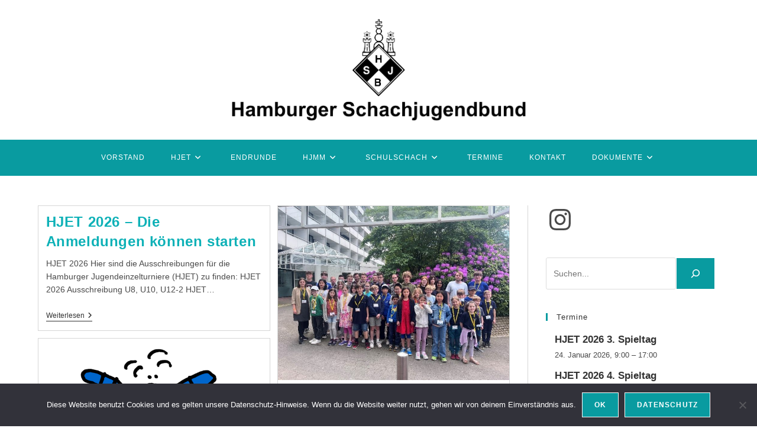

--- FILE ---
content_type: text/html; charset=UTF-8
request_url: https://www.hsjb.de/author/kristina/
body_size: 24956
content:
<!DOCTYPE html>
<html class="html" lang="de">
<head>
	<meta charset="UTF-8">
	<link rel="profile" href="https://gmpg.org/xfn/11">

	<meta name='robots' content='index, follow, max-image-preview:large, max-snippet:-1, max-video-preview:-1' />
	<style>img:is([sizes="auto" i], [sizes^="auto," i]) { contain-intrinsic-size: 3000px 1500px }</style>
	<meta name="viewport" content="width=device-width, initial-scale=1">
	<!-- This site is optimized with the Yoast SEO plugin v25.0 - https://yoast.com/wordpress/plugins/seo/ -->
	<title>Kristina Reich, Autor auf HSJB</title>
	<link rel="canonical" href="https://www.hsjb.de/author/kristina/" />
	<meta property="og:locale" content="de_DE" />
	<meta property="og:type" content="profile" />
	<meta property="og:title" content="Kristina Reich, Autor auf HSJB" />
	<meta property="og:url" content="https://www.hsjb.de/author/kristina/" />
	<meta property="og:site_name" content="HSJB" />
	<meta property="og:image" content="https://secure.gravatar.com/avatar/7877b63f98c4937d587e249928129a55?s=500&d=mm&r=g" />
	<meta name="twitter:card" content="summary_large_image" />
	<script type="application/ld+json" class="yoast-schema-graph">{"@context":"https://schema.org","@graph":[{"@type":"ProfilePage","@id":"https://www.hsjb.de/author/kristina/","url":"https://www.hsjb.de/author/kristina/","name":"Kristina Reich, Autor auf HSJB","isPartOf":{"@id":"https://www.hsjb.de/#website"},"breadcrumb":{"@id":"https://www.hsjb.de/author/kristina/#breadcrumb"},"inLanguage":"de","potentialAction":[{"@type":"ReadAction","target":["https://www.hsjb.de/author/kristina/"]}]},{"@type":"BreadcrumbList","@id":"https://www.hsjb.de/author/kristina/#breadcrumb","itemListElement":[{"@type":"ListItem","position":1,"name":"Home","item":"https://www.hsjb.de/"},{"@type":"ListItem","position":2,"name":"Archiv für Kristina Reich"}]},{"@type":"WebSite","@id":"https://www.hsjb.de/#website","url":"https://www.hsjb.de/","name":"HSJB","description":"Hamburger Schachjugendbund","publisher":{"@id":"https://www.hsjb.de/#organization"},"potentialAction":[{"@type":"SearchAction","target":{"@type":"EntryPoint","urlTemplate":"https://www.hsjb.de/?s={search_term_string}"},"query-input":{"@type":"PropertyValueSpecification","valueRequired":true,"valueName":"search_term_string"}}],"inLanguage":"de"},{"@type":"Organization","@id":"https://www.hsjb.de/#organization","name":"HSJB","url":"https://www.hsjb.de/","logo":{"@type":"ImageObject","inLanguage":"de","@id":"https://www.hsjb.de/#/schema/logo/image/","url":"https://www.hsjb.de/wordpress/wp-content/uploads/2025/11/cropped-cropped-Hamburger-SchachjugendbundBild2-1.png","contentUrl":"https://www.hsjb.de/wordpress/wp-content/uploads/2025/11/cropped-cropped-Hamburger-SchachjugendbundBild2-1.png","width":1023,"height":361,"caption":"HSJB"},"image":{"@id":"https://www.hsjb.de/#/schema/logo/image/"}},{"@type":"Person","@id":"https://www.hsjb.de/#/schema/person/13e0766dfc44e4340b6c2f382816130b","name":"Kristina Reich","image":{"@type":"ImageObject","inLanguage":"de","@id":"https://www.hsjb.de/#/schema/person/image/","url":"https://secure.gravatar.com/avatar/7f7e30f3e25bcdacce70deaa3c9b220642eb86d7eda13a3f32557b1a600f7ab4?s=96&d=mm&r=g","contentUrl":"https://secure.gravatar.com/avatar/7f7e30f3e25bcdacce70deaa3c9b220642eb86d7eda13a3f32557b1a600f7ab4?s=96&d=mm&r=g","caption":"Kristina Reich"},"mainEntityOfPage":{"@id":"https://www.hsjb.de/author/kristina/"}}]}</script>
	<!-- / Yoast SEO plugin. -->


<link rel='dns-prefetch' href='//www.hsjb.de' />
<link rel="alternate" type="application/rss+xml" title="HSJB &raquo; Feed" href="https://www.hsjb.de/feed/" />
<link rel="alternate" type="application/rss+xml" title="HSJB &raquo; Kommentar-Feed" href="https://www.hsjb.de/comments/feed/" />
<link rel="alternate" type="text/calendar" title="HSJB &raquo; iCal Feed" href="https://www.hsjb.de/kalender/?ical=1" />
<link rel="alternate" type="application/rss+xml" title="HSJB &raquo; Feed für Beiträge von Kristina Reich" href="https://www.hsjb.de/author/kristina/feed/" />
<script>
window._wpemojiSettings = {"baseUrl":"https:\/\/s.w.org\/images\/core\/emoji\/16.0.1\/72x72\/","ext":".png","svgUrl":"https:\/\/s.w.org\/images\/core\/emoji\/16.0.1\/svg\/","svgExt":".svg","source":{"concatemoji":"https:\/\/www.hsjb.de\/wordpress\/wp-includes\/js\/wp-emoji-release.min.js?ver=6.8.3"}};
/*! This file is auto-generated */
!function(s,n){var o,i,e;function c(e){try{var t={supportTests:e,timestamp:(new Date).valueOf()};sessionStorage.setItem(o,JSON.stringify(t))}catch(e){}}function p(e,t,n){e.clearRect(0,0,e.canvas.width,e.canvas.height),e.fillText(t,0,0);var t=new Uint32Array(e.getImageData(0,0,e.canvas.width,e.canvas.height).data),a=(e.clearRect(0,0,e.canvas.width,e.canvas.height),e.fillText(n,0,0),new Uint32Array(e.getImageData(0,0,e.canvas.width,e.canvas.height).data));return t.every(function(e,t){return e===a[t]})}function u(e,t){e.clearRect(0,0,e.canvas.width,e.canvas.height),e.fillText(t,0,0);for(var n=e.getImageData(16,16,1,1),a=0;a<n.data.length;a++)if(0!==n.data[a])return!1;return!0}function f(e,t,n,a){switch(t){case"flag":return n(e,"\ud83c\udff3\ufe0f\u200d\u26a7\ufe0f","\ud83c\udff3\ufe0f\u200b\u26a7\ufe0f")?!1:!n(e,"\ud83c\udde8\ud83c\uddf6","\ud83c\udde8\u200b\ud83c\uddf6")&&!n(e,"\ud83c\udff4\udb40\udc67\udb40\udc62\udb40\udc65\udb40\udc6e\udb40\udc67\udb40\udc7f","\ud83c\udff4\u200b\udb40\udc67\u200b\udb40\udc62\u200b\udb40\udc65\u200b\udb40\udc6e\u200b\udb40\udc67\u200b\udb40\udc7f");case"emoji":return!a(e,"\ud83e\udedf")}return!1}function g(e,t,n,a){var r="undefined"!=typeof WorkerGlobalScope&&self instanceof WorkerGlobalScope?new OffscreenCanvas(300,150):s.createElement("canvas"),o=r.getContext("2d",{willReadFrequently:!0}),i=(o.textBaseline="top",o.font="600 32px Arial",{});return e.forEach(function(e){i[e]=t(o,e,n,a)}),i}function t(e){var t=s.createElement("script");t.src=e,t.defer=!0,s.head.appendChild(t)}"undefined"!=typeof Promise&&(o="wpEmojiSettingsSupports",i=["flag","emoji"],n.supports={everything:!0,everythingExceptFlag:!0},e=new Promise(function(e){s.addEventListener("DOMContentLoaded",e,{once:!0})}),new Promise(function(t){var n=function(){try{var e=JSON.parse(sessionStorage.getItem(o));if("object"==typeof e&&"number"==typeof e.timestamp&&(new Date).valueOf()<e.timestamp+604800&&"object"==typeof e.supportTests)return e.supportTests}catch(e){}return null}();if(!n){if("undefined"!=typeof Worker&&"undefined"!=typeof OffscreenCanvas&&"undefined"!=typeof URL&&URL.createObjectURL&&"undefined"!=typeof Blob)try{var e="postMessage("+g.toString()+"("+[JSON.stringify(i),f.toString(),p.toString(),u.toString()].join(",")+"));",a=new Blob([e],{type:"text/javascript"}),r=new Worker(URL.createObjectURL(a),{name:"wpTestEmojiSupports"});return void(r.onmessage=function(e){c(n=e.data),r.terminate(),t(n)})}catch(e){}c(n=g(i,f,p,u))}t(n)}).then(function(e){for(var t in e)n.supports[t]=e[t],n.supports.everything=n.supports.everything&&n.supports[t],"flag"!==t&&(n.supports.everythingExceptFlag=n.supports.everythingExceptFlag&&n.supports[t]);n.supports.everythingExceptFlag=n.supports.everythingExceptFlag&&!n.supports.flag,n.DOMReady=!1,n.readyCallback=function(){n.DOMReady=!0}}).then(function(){return e}).then(function(){var e;n.supports.everything||(n.readyCallback(),(e=n.source||{}).concatemoji?t(e.concatemoji):e.wpemoji&&e.twemoji&&(t(e.twemoji),t(e.wpemoji)))}))}((window,document),window._wpemojiSettings);
</script>
<style id='wp-emoji-styles-inline-css'>

	img.wp-smiley, img.emoji {
		display: inline !important;
		border: none !important;
		box-shadow: none !important;
		height: 1em !important;
		width: 1em !important;
		margin: 0 0.07em !important;
		vertical-align: -0.1em !important;
		background: none !important;
		padding: 0 !important;
	}
</style>
<link rel='stylesheet' id='wp-block-library-css' href='https://www.hsjb.de/wordpress/wp-includes/css/dist/block-library/style.min.css?ver=6.8.3' media='all' />
<style id='wp-block-library-theme-inline-css'>
.wp-block-audio :where(figcaption){color:#555;font-size:13px;text-align:center}.is-dark-theme .wp-block-audio :where(figcaption){color:#ffffffa6}.wp-block-audio{margin:0 0 1em}.wp-block-code{border:1px solid #ccc;border-radius:4px;font-family:Menlo,Consolas,monaco,monospace;padding:.8em 1em}.wp-block-embed :where(figcaption){color:#555;font-size:13px;text-align:center}.is-dark-theme .wp-block-embed :where(figcaption){color:#ffffffa6}.wp-block-embed{margin:0 0 1em}.blocks-gallery-caption{color:#555;font-size:13px;text-align:center}.is-dark-theme .blocks-gallery-caption{color:#ffffffa6}:root :where(.wp-block-image figcaption){color:#555;font-size:13px;text-align:center}.is-dark-theme :root :where(.wp-block-image figcaption){color:#ffffffa6}.wp-block-image{margin:0 0 1em}.wp-block-pullquote{border-bottom:4px solid;border-top:4px solid;color:currentColor;margin-bottom:1.75em}.wp-block-pullquote cite,.wp-block-pullquote footer,.wp-block-pullquote__citation{color:currentColor;font-size:.8125em;font-style:normal;text-transform:uppercase}.wp-block-quote{border-left:.25em solid;margin:0 0 1.75em;padding-left:1em}.wp-block-quote cite,.wp-block-quote footer{color:currentColor;font-size:.8125em;font-style:normal;position:relative}.wp-block-quote:where(.has-text-align-right){border-left:none;border-right:.25em solid;padding-left:0;padding-right:1em}.wp-block-quote:where(.has-text-align-center){border:none;padding-left:0}.wp-block-quote.is-large,.wp-block-quote.is-style-large,.wp-block-quote:where(.is-style-plain){border:none}.wp-block-search .wp-block-search__label{font-weight:700}.wp-block-search__button{border:1px solid #ccc;padding:.375em .625em}:where(.wp-block-group.has-background){padding:1.25em 2.375em}.wp-block-separator.has-css-opacity{opacity:.4}.wp-block-separator{border:none;border-bottom:2px solid;margin-left:auto;margin-right:auto}.wp-block-separator.has-alpha-channel-opacity{opacity:1}.wp-block-separator:not(.is-style-wide):not(.is-style-dots){width:100px}.wp-block-separator.has-background:not(.is-style-dots){border-bottom:none;height:1px}.wp-block-separator.has-background:not(.is-style-wide):not(.is-style-dots){height:2px}.wp-block-table{margin:0 0 1em}.wp-block-table td,.wp-block-table th{word-break:normal}.wp-block-table :where(figcaption){color:#555;font-size:13px;text-align:center}.is-dark-theme .wp-block-table :where(figcaption){color:#ffffffa6}.wp-block-video :where(figcaption){color:#555;font-size:13px;text-align:center}.is-dark-theme .wp-block-video :where(figcaption){color:#ffffffa6}.wp-block-video{margin:0 0 1em}:root :where(.wp-block-template-part.has-background){margin-bottom:0;margin-top:0;padding:1.25em 2.375em}
</style>
<style id='classic-theme-styles-inline-css'>
/*! This file is auto-generated */
.wp-block-button__link{color:#fff;background-color:#32373c;border-radius:9999px;box-shadow:none;text-decoration:none;padding:calc(.667em + 2px) calc(1.333em + 2px);font-size:1.125em}.wp-block-file__button{background:#32373c;color:#fff;text-decoration:none}
</style>
<style id='inline-spoilers-block-style-inline-css'>
.wp-block-inline-spoilers-block{background:#f5f5f5;border:1px solid #c3cbd1;border-left-width:2px;box-sizing:border-box;clear:both;padding:0 10px}.wp-block-inline-spoilers-block .spoiler-title,.wp-block-inline-spoilers-block summary{background-color:#e9e9e6;background-image:url([data-uri]);background-position:6px;background-repeat:no-repeat;border-bottom:1px solid #c3cbd1;cursor:pointer;font-weight:700;line-height:1.5;list-style:none;margin:0 -10px -1px;outline:0;padding:0 6px 0 23px;text-align:left}.wp-block-inline-spoilers-block[open]>.spoiler-title,.wp-block-inline-spoilers-block[open]>summary{background-image:url([data-uri]);margin:0 -10px 2px}div.spoiler-wrap{background-color:#e9e9e6;border:1px solid #c3cbd1;border-left-width:2px;clear:both;display:block;margin:6px 0;padding:0}div.spoiler-head{color:#2a2a2a;cursor:pointer;display:block;font-weight:700;line-height:1.5;margin-left:6px;padding:0 6px 0 14px;text-align:left}div.spoiler-head.collapsed{background:url([data-uri]) 0 no-repeat}div.spoiler-head.expanded{background:url([data-uri]) 0 no-repeat}div.spoiler-head.collapsed.no-icon,div.spoiler-head.expanded.no-icon{background:0 0;cursor:auto;padding:0 6px}div.spoiler-body{background:#f5f5f5;border-top:1px solid #c3cbd1;padding:2px 6px}.wp-block-inline-spoilers-block:has(.spoiler-wrap){background:transparent;border:0;padding:0}

</style>
<style id='global-styles-inline-css'>
:root{--wp--preset--aspect-ratio--square: 1;--wp--preset--aspect-ratio--4-3: 4/3;--wp--preset--aspect-ratio--3-4: 3/4;--wp--preset--aspect-ratio--3-2: 3/2;--wp--preset--aspect-ratio--2-3: 2/3;--wp--preset--aspect-ratio--16-9: 16/9;--wp--preset--aspect-ratio--9-16: 9/16;--wp--preset--color--black: #000000;--wp--preset--color--cyan-bluish-gray: #abb8c3;--wp--preset--color--white: #ffffff;--wp--preset--color--pale-pink: #f78da7;--wp--preset--color--vivid-red: #cf2e2e;--wp--preset--color--luminous-vivid-orange: #ff6900;--wp--preset--color--luminous-vivid-amber: #fcb900;--wp--preset--color--light-green-cyan: #7bdcb5;--wp--preset--color--vivid-green-cyan: #00d084;--wp--preset--color--pale-cyan-blue: #8ed1fc;--wp--preset--color--vivid-cyan-blue: #0693e3;--wp--preset--color--vivid-purple: #9b51e0;--wp--preset--gradient--vivid-cyan-blue-to-vivid-purple: linear-gradient(135deg,rgba(6,147,227,1) 0%,rgb(155,81,224) 100%);--wp--preset--gradient--light-green-cyan-to-vivid-green-cyan: linear-gradient(135deg,rgb(122,220,180) 0%,rgb(0,208,130) 100%);--wp--preset--gradient--luminous-vivid-amber-to-luminous-vivid-orange: linear-gradient(135deg,rgba(252,185,0,1) 0%,rgba(255,105,0,1) 100%);--wp--preset--gradient--luminous-vivid-orange-to-vivid-red: linear-gradient(135deg,rgba(255,105,0,1) 0%,rgb(207,46,46) 100%);--wp--preset--gradient--very-light-gray-to-cyan-bluish-gray: linear-gradient(135deg,rgb(238,238,238) 0%,rgb(169,184,195) 100%);--wp--preset--gradient--cool-to-warm-spectrum: linear-gradient(135deg,rgb(74,234,220) 0%,rgb(151,120,209) 20%,rgb(207,42,186) 40%,rgb(238,44,130) 60%,rgb(251,105,98) 80%,rgb(254,248,76) 100%);--wp--preset--gradient--blush-light-purple: linear-gradient(135deg,rgb(255,206,236) 0%,rgb(152,150,240) 100%);--wp--preset--gradient--blush-bordeaux: linear-gradient(135deg,rgb(254,205,165) 0%,rgb(254,45,45) 50%,rgb(107,0,62) 100%);--wp--preset--gradient--luminous-dusk: linear-gradient(135deg,rgb(255,203,112) 0%,rgb(199,81,192) 50%,rgb(65,88,208) 100%);--wp--preset--gradient--pale-ocean: linear-gradient(135deg,rgb(255,245,203) 0%,rgb(182,227,212) 50%,rgb(51,167,181) 100%);--wp--preset--gradient--electric-grass: linear-gradient(135deg,rgb(202,248,128) 0%,rgb(113,206,126) 100%);--wp--preset--gradient--midnight: linear-gradient(135deg,rgb(2,3,129) 0%,rgb(40,116,252) 100%);--wp--preset--font-size--small: 13px;--wp--preset--font-size--medium: 20px;--wp--preset--font-size--large: 36px;--wp--preset--font-size--x-large: 42px;--wp--preset--spacing--20: 0.44rem;--wp--preset--spacing--30: 0.67rem;--wp--preset--spacing--40: 1rem;--wp--preset--spacing--50: 1.5rem;--wp--preset--spacing--60: 2.25rem;--wp--preset--spacing--70: 3.38rem;--wp--preset--spacing--80: 5.06rem;--wp--preset--shadow--natural: 6px 6px 9px rgba(0, 0, 0, 0.2);--wp--preset--shadow--deep: 12px 12px 50px rgba(0, 0, 0, 0.4);--wp--preset--shadow--sharp: 6px 6px 0px rgba(0, 0, 0, 0.2);--wp--preset--shadow--outlined: 6px 6px 0px -3px rgba(255, 255, 255, 1), 6px 6px rgba(0, 0, 0, 1);--wp--preset--shadow--crisp: 6px 6px 0px rgba(0, 0, 0, 1);}:where(.is-layout-flex){gap: 0.5em;}:where(.is-layout-grid){gap: 0.5em;}body .is-layout-flex{display: flex;}.is-layout-flex{flex-wrap: wrap;align-items: center;}.is-layout-flex > :is(*, div){margin: 0;}body .is-layout-grid{display: grid;}.is-layout-grid > :is(*, div){margin: 0;}:where(.wp-block-columns.is-layout-flex){gap: 2em;}:where(.wp-block-columns.is-layout-grid){gap: 2em;}:where(.wp-block-post-template.is-layout-flex){gap: 1.25em;}:where(.wp-block-post-template.is-layout-grid){gap: 1.25em;}.has-black-color{color: var(--wp--preset--color--black) !important;}.has-cyan-bluish-gray-color{color: var(--wp--preset--color--cyan-bluish-gray) !important;}.has-white-color{color: var(--wp--preset--color--white) !important;}.has-pale-pink-color{color: var(--wp--preset--color--pale-pink) !important;}.has-vivid-red-color{color: var(--wp--preset--color--vivid-red) !important;}.has-luminous-vivid-orange-color{color: var(--wp--preset--color--luminous-vivid-orange) !important;}.has-luminous-vivid-amber-color{color: var(--wp--preset--color--luminous-vivid-amber) !important;}.has-light-green-cyan-color{color: var(--wp--preset--color--light-green-cyan) !important;}.has-vivid-green-cyan-color{color: var(--wp--preset--color--vivid-green-cyan) !important;}.has-pale-cyan-blue-color{color: var(--wp--preset--color--pale-cyan-blue) !important;}.has-vivid-cyan-blue-color{color: var(--wp--preset--color--vivid-cyan-blue) !important;}.has-vivid-purple-color{color: var(--wp--preset--color--vivid-purple) !important;}.has-black-background-color{background-color: var(--wp--preset--color--black) !important;}.has-cyan-bluish-gray-background-color{background-color: var(--wp--preset--color--cyan-bluish-gray) !important;}.has-white-background-color{background-color: var(--wp--preset--color--white) !important;}.has-pale-pink-background-color{background-color: var(--wp--preset--color--pale-pink) !important;}.has-vivid-red-background-color{background-color: var(--wp--preset--color--vivid-red) !important;}.has-luminous-vivid-orange-background-color{background-color: var(--wp--preset--color--luminous-vivid-orange) !important;}.has-luminous-vivid-amber-background-color{background-color: var(--wp--preset--color--luminous-vivid-amber) !important;}.has-light-green-cyan-background-color{background-color: var(--wp--preset--color--light-green-cyan) !important;}.has-vivid-green-cyan-background-color{background-color: var(--wp--preset--color--vivid-green-cyan) !important;}.has-pale-cyan-blue-background-color{background-color: var(--wp--preset--color--pale-cyan-blue) !important;}.has-vivid-cyan-blue-background-color{background-color: var(--wp--preset--color--vivid-cyan-blue) !important;}.has-vivid-purple-background-color{background-color: var(--wp--preset--color--vivid-purple) !important;}.has-black-border-color{border-color: var(--wp--preset--color--black) !important;}.has-cyan-bluish-gray-border-color{border-color: var(--wp--preset--color--cyan-bluish-gray) !important;}.has-white-border-color{border-color: var(--wp--preset--color--white) !important;}.has-pale-pink-border-color{border-color: var(--wp--preset--color--pale-pink) !important;}.has-vivid-red-border-color{border-color: var(--wp--preset--color--vivid-red) !important;}.has-luminous-vivid-orange-border-color{border-color: var(--wp--preset--color--luminous-vivid-orange) !important;}.has-luminous-vivid-amber-border-color{border-color: var(--wp--preset--color--luminous-vivid-amber) !important;}.has-light-green-cyan-border-color{border-color: var(--wp--preset--color--light-green-cyan) !important;}.has-vivid-green-cyan-border-color{border-color: var(--wp--preset--color--vivid-green-cyan) !important;}.has-pale-cyan-blue-border-color{border-color: var(--wp--preset--color--pale-cyan-blue) !important;}.has-vivid-cyan-blue-border-color{border-color: var(--wp--preset--color--vivid-cyan-blue) !important;}.has-vivid-purple-border-color{border-color: var(--wp--preset--color--vivid-purple) !important;}.has-vivid-cyan-blue-to-vivid-purple-gradient-background{background: var(--wp--preset--gradient--vivid-cyan-blue-to-vivid-purple) !important;}.has-light-green-cyan-to-vivid-green-cyan-gradient-background{background: var(--wp--preset--gradient--light-green-cyan-to-vivid-green-cyan) !important;}.has-luminous-vivid-amber-to-luminous-vivid-orange-gradient-background{background: var(--wp--preset--gradient--luminous-vivid-amber-to-luminous-vivid-orange) !important;}.has-luminous-vivid-orange-to-vivid-red-gradient-background{background: var(--wp--preset--gradient--luminous-vivid-orange-to-vivid-red) !important;}.has-very-light-gray-to-cyan-bluish-gray-gradient-background{background: var(--wp--preset--gradient--very-light-gray-to-cyan-bluish-gray) !important;}.has-cool-to-warm-spectrum-gradient-background{background: var(--wp--preset--gradient--cool-to-warm-spectrum) !important;}.has-blush-light-purple-gradient-background{background: var(--wp--preset--gradient--blush-light-purple) !important;}.has-blush-bordeaux-gradient-background{background: var(--wp--preset--gradient--blush-bordeaux) !important;}.has-luminous-dusk-gradient-background{background: var(--wp--preset--gradient--luminous-dusk) !important;}.has-pale-ocean-gradient-background{background: var(--wp--preset--gradient--pale-ocean) !important;}.has-electric-grass-gradient-background{background: var(--wp--preset--gradient--electric-grass) !important;}.has-midnight-gradient-background{background: var(--wp--preset--gradient--midnight) !important;}.has-small-font-size{font-size: var(--wp--preset--font-size--small) !important;}.has-medium-font-size{font-size: var(--wp--preset--font-size--medium) !important;}.has-large-font-size{font-size: var(--wp--preset--font-size--large) !important;}.has-x-large-font-size{font-size: var(--wp--preset--font-size--x-large) !important;}
:where(.wp-block-post-template.is-layout-flex){gap: 1.25em;}:where(.wp-block-post-template.is-layout-grid){gap: 1.25em;}
:where(.wp-block-columns.is-layout-flex){gap: 2em;}:where(.wp-block-columns.is-layout-grid){gap: 2em;}
:root :where(.wp-block-pullquote){font-size: 1.5em;line-height: 1.6;}
</style>
<link rel='stylesheet' id='contact-form-7-css' href='https://www.hsjb.de/wordpress/wp-content/plugins/contact-form-7/includes/css/styles.css?ver=6.0.6' media='all' />
<link rel='stylesheet' id='cookie-notice-front-css' href='https://www.hsjb.de/wordpress/wp-content/plugins/cookie-notice/css/front.min.css?ver=2.5.6' media='all' />
<link rel='stylesheet' id='cryptx-styles-css' href='https://www.hsjb.de/wordpress/wp-content/plugins/cryptx/css/cryptx.css?ver=6.8.3' media='all' />
<link rel='stylesheet' id='inline-spoilers-css-css' href='https://www.hsjb.de/wordpress/wp-content/plugins/inline-spoilers/build/style-index.css?ver=2.1.0' media='all' />
<link rel='stylesheet' id='page-list-style-css' href='https://www.hsjb.de/wordpress/wp-content/plugins/page-list/css/page-list.css?ver=5.7' media='all' />
<link rel='stylesheet' id='font-awesome-css' href='https://www.hsjb.de/wordpress/wp-content/themes/oceanwp/assets/fonts/fontawesome/css/all.min.css?ver=6.7.2' media='all' />
<link rel='stylesheet' id='simple-line-icons-css' href='https://www.hsjb.de/wordpress/wp-content/themes/oceanwp/assets/css/third/simple-line-icons.min.css?ver=2.4.0' media='all' />
<link rel='stylesheet' id='oceanwp-style-css' href='https://www.hsjb.de/wordpress/wp-content/themes/oceanwp/assets/css/style.min.css?ver=4.0.8' media='all' />
<link rel='stylesheet' id='newsletter-css' href='https://www.hsjb.de/wordpress/wp-content/plugins/newsletter/style.css?ver=8.8.1' media='all' />
<link rel='stylesheet' id='oe-widgets-style-css' href='https://www.hsjb.de/wordpress/wp-content/plugins/ocean-extra/assets/css/widgets.css?ver=6.8.3' media='all' />
<script src="https://www.hsjb.de/wordpress/wp-includes/js/jquery/jquery.min.js?ver=3.7.1" id="jquery-core-js"></script>
<script src="https://www.hsjb.de/wordpress/wp-includes/js/jquery/jquery-migrate.min.js?ver=3.4.1" id="jquery-migrate-js"></script>
<link rel="https://api.w.org/" href="https://www.hsjb.de/wp-json/" /><link rel="alternate" title="JSON" type="application/json" href="https://www.hsjb.de/wp-json/wp/v2/users/21" /><link rel="EditURI" type="application/rsd+xml" title="RSD" href="https://www.hsjb.de/wordpress/xmlrpc.php?rsd" />
<meta name="generator" content="WordPress 6.8.3" />
<meta name="tec-api-version" content="v1"><meta name="tec-api-origin" content="https://www.hsjb.de"><link rel="alternate" href="https://www.hsjb.de/wp-json/tribe/events/v1/" /><meta name="generator" content="Elementor 3.28.4; features: additional_custom_breakpoints, e_local_google_fonts; settings: css_print_method-external, google_font-enabled, font_display-auto">
			<style>
				.e-con.e-parent:nth-of-type(n+4):not(.e-lazyloaded):not(.e-no-lazyload),
				.e-con.e-parent:nth-of-type(n+4):not(.e-lazyloaded):not(.e-no-lazyload) * {
					background-image: none !important;
				}
				@media screen and (max-height: 1024px) {
					.e-con.e-parent:nth-of-type(n+3):not(.e-lazyloaded):not(.e-no-lazyload),
					.e-con.e-parent:nth-of-type(n+3):not(.e-lazyloaded):not(.e-no-lazyload) * {
						background-image: none !important;
					}
				}
				@media screen and (max-height: 640px) {
					.e-con.e-parent:nth-of-type(n+2):not(.e-lazyloaded):not(.e-no-lazyload),
					.e-con.e-parent:nth-of-type(n+2):not(.e-lazyloaded):not(.e-no-lazyload) * {
						background-image: none !important;
					}
				}
			</style>
			<link rel="icon" href="https://www.hsjb.de/wordpress/wp-content/uploads/2018/05/logo2-150x150.png" sizes="32x32" />
<link rel="icon" href="https://www.hsjb.de/wordpress/wp-content/uploads/2018/05/logo2.png" sizes="192x192" />
<link rel="apple-touch-icon" href="https://www.hsjb.de/wordpress/wp-content/uploads/2018/05/logo2.png" />
<meta name="msapplication-TileImage" content="https://www.hsjb.de/wordpress/wp-content/uploads/2018/05/logo2.png" />
<!-- OceanWP CSS -->
<style type="text/css">
/* Colors */a:hover,a.light:hover,.theme-heading .text::before,.theme-heading .text::after,#top-bar-content >a:hover,#top-bar-social li.oceanwp-email a:hover,#site-navigation-wrap .dropdown-menu >li >a:hover,#site-header.medium-header #medium-searchform button:hover,.oceanwp-mobile-menu-icon a:hover,.blog-entry.post .blog-entry-header .entry-title a:hover,.blog-entry.post .blog-entry-readmore a:hover,.blog-entry.thumbnail-entry .blog-entry-category a,ul.meta li a:hover,.dropcap,.single nav.post-navigation .nav-links .title,body .related-post-title a:hover,body #wp-calendar caption,body .contact-info-widget.default i,body .contact-info-widget.big-icons i,body .custom-links-widget .oceanwp-custom-links li a:hover,body .custom-links-widget .oceanwp-custom-links li a:hover:before,body .posts-thumbnails-widget li a:hover,body .social-widget li.oceanwp-email a:hover,.comment-author .comment-meta .comment-reply-link,#respond #cancel-comment-reply-link:hover,#footer-widgets .footer-box a:hover,#footer-bottom a:hover,#footer-bottom #footer-bottom-menu a:hover,.sidr a:hover,.sidr-class-dropdown-toggle:hover,.sidr-class-menu-item-has-children.active >a,.sidr-class-menu-item-has-children.active >a >.sidr-class-dropdown-toggle,input[type=checkbox]:checked:before{color:#099ba0}.single nav.post-navigation .nav-links .title .owp-icon use,.blog-entry.post .blog-entry-readmore a:hover .owp-icon use,body .contact-info-widget.default .owp-icon use,body .contact-info-widget.big-icons .owp-icon use{stroke:#099ba0}input[type="button"],input[type="reset"],input[type="submit"],button[type="submit"],.button,#site-navigation-wrap .dropdown-menu >li.btn >a >span,.thumbnail:hover i,.thumbnail:hover .link-post-svg-icon,.post-quote-content,.omw-modal .omw-close-modal,body .contact-info-widget.big-icons li:hover i,body .contact-info-widget.big-icons li:hover .owp-icon,body div.wpforms-container-full .wpforms-form input[type=submit],body div.wpforms-container-full .wpforms-form button[type=submit],body div.wpforms-container-full .wpforms-form .wpforms-page-button,.woocommerce-cart .wp-element-button,.woocommerce-checkout .wp-element-button,.wp-block-button__link{background-color:#099ba0}.widget-title{border-color:#099ba0}blockquote{border-color:#099ba0}.wp-block-quote{border-color:#099ba0}#searchform-dropdown{border-color:#099ba0}.dropdown-menu .sub-menu{border-color:#099ba0}.blog-entry.large-entry .blog-entry-readmore a:hover{border-color:#099ba0}.oceanwp-newsletter-form-wrap input[type="email"]:focus{border-color:#099ba0}.social-widget li.oceanwp-email a:hover{border-color:#099ba0}#respond #cancel-comment-reply-link:hover{border-color:#099ba0}body .contact-info-widget.big-icons li:hover i{border-color:#099ba0}body .contact-info-widget.big-icons li:hover .owp-icon{border-color:#099ba0}#footer-widgets .oceanwp-newsletter-form-wrap input[type="email"]:focus{border-color:#099ba0}table th,table td,hr,.content-area,body.content-left-sidebar #content-wrap .content-area,.content-left-sidebar .content-area,#top-bar-wrap,#site-header,#site-header.top-header #search-toggle,.dropdown-menu ul li,.centered-minimal-page-header,.blog-entry.post,.blog-entry.grid-entry .blog-entry-inner,.blog-entry.thumbnail-entry .blog-entry-bottom,.single-post .entry-title,.single .entry-share-wrap .entry-share,.single .entry-share,.single .entry-share ul li a,.single nav.post-navigation,.single nav.post-navigation .nav-links .nav-previous,#author-bio,#author-bio .author-bio-avatar,#author-bio .author-bio-social li a,#related-posts,#comments,.comment-body,#respond #cancel-comment-reply-link,#blog-entries .type-page,.page-numbers a,.page-numbers span:not(.elementor-screen-only),.page-links span,body #wp-calendar caption,body #wp-calendar th,body #wp-calendar tbody,body .contact-info-widget.default i,body .contact-info-widget.big-icons i,body .contact-info-widget.big-icons .owp-icon,body .contact-info-widget.default .owp-icon,body .posts-thumbnails-widget li,body .tagcloud a{border-color:#d6d6d6}a:hover{color:#099ba0}a:hover .owp-icon use{stroke:#099ba0}body .theme-button,body input[type="submit"],body button[type="submit"],body button,body .button,body div.wpforms-container-full .wpforms-form input[type=submit],body div.wpforms-container-full .wpforms-form button[type=submit],body div.wpforms-container-full .wpforms-form .wpforms-page-button,.woocommerce-cart .wp-element-button,.woocommerce-checkout .wp-element-button,.wp-block-button__link{border-color:#ffffff}body .theme-button:hover,body input[type="submit"]:hover,body button[type="submit"]:hover,body button:hover,body .button:hover,body div.wpforms-container-full .wpforms-form input[type=submit]:hover,body div.wpforms-container-full .wpforms-form input[type=submit]:active,body div.wpforms-container-full .wpforms-form button[type=submit]:hover,body div.wpforms-container-full .wpforms-form button[type=submit]:active,body div.wpforms-container-full .wpforms-form .wpforms-page-button:hover,body div.wpforms-container-full .wpforms-form .wpforms-page-button:active,.woocommerce-cart .wp-element-button:hover,.woocommerce-checkout .wp-element-button:hover,.wp-block-button__link:hover{border-color:#ffffff}h2{color:#099ba0}h3{color:#707070}h4{color:#0eb1b7}/* OceanWP Style Settings CSS */.theme-button,input[type="submit"],button[type="submit"],button,.button,body div.wpforms-container-full .wpforms-form input[type=submit],body div.wpforms-container-full .wpforms-form button[type=submit],body div.wpforms-container-full .wpforms-form .wpforms-page-button{border-style:solid}.theme-button,input[type="submit"],button[type="submit"],button,.button,body div.wpforms-container-full .wpforms-form input[type=submit],body div.wpforms-container-full .wpforms-form button[type=submit],body div.wpforms-container-full .wpforms-form .wpforms-page-button{border-width:1px}form input[type="text"],form input[type="password"],form input[type="email"],form input[type="url"],form input[type="date"],form input[type="month"],form input[type="time"],form input[type="datetime"],form input[type="datetime-local"],form input[type="week"],form input[type="number"],form input[type="search"],form input[type="tel"],form input[type="color"],form select,form textarea,.woocommerce .woocommerce-checkout .select2-container--default .select2-selection--single{border-style:solid}body div.wpforms-container-full .wpforms-form input[type=date],body div.wpforms-container-full .wpforms-form input[type=datetime],body div.wpforms-container-full .wpforms-form input[type=datetime-local],body div.wpforms-container-full .wpforms-form input[type=email],body div.wpforms-container-full .wpforms-form input[type=month],body div.wpforms-container-full .wpforms-form input[type=number],body div.wpforms-container-full .wpforms-form input[type=password],body div.wpforms-container-full .wpforms-form input[type=range],body div.wpforms-container-full .wpforms-form input[type=search],body div.wpforms-container-full .wpforms-form input[type=tel],body div.wpforms-container-full .wpforms-form input[type=text],body div.wpforms-container-full .wpforms-form input[type=time],body div.wpforms-container-full .wpforms-form input[type=url],body div.wpforms-container-full .wpforms-form input[type=week],body div.wpforms-container-full .wpforms-form select,body div.wpforms-container-full .wpforms-form textarea{border-style:solid}form input[type="text"],form input[type="password"],form input[type="email"],form input[type="url"],form input[type="date"],form input[type="month"],form input[type="time"],form input[type="datetime"],form input[type="datetime-local"],form input[type="week"],form input[type="number"],form input[type="search"],form input[type="tel"],form input[type="color"],form select,form textarea{border-radius:3px}body div.wpforms-container-full .wpforms-form input[type=date],body div.wpforms-container-full .wpforms-form input[type=datetime],body div.wpforms-container-full .wpforms-form input[type=datetime-local],body div.wpforms-container-full .wpforms-form input[type=email],body div.wpforms-container-full .wpforms-form input[type=month],body div.wpforms-container-full .wpforms-form input[type=number],body div.wpforms-container-full .wpforms-form input[type=password],body div.wpforms-container-full .wpforms-form input[type=range],body div.wpforms-container-full .wpforms-form input[type=search],body div.wpforms-container-full .wpforms-form input[type=tel],body div.wpforms-container-full .wpforms-form input[type=text],body div.wpforms-container-full .wpforms-form input[type=time],body div.wpforms-container-full .wpforms-form input[type=url],body div.wpforms-container-full .wpforms-form input[type=week],body div.wpforms-container-full .wpforms-form select,body div.wpforms-container-full .wpforms-form textarea{border-radius:3px}/* Header */#site-header.medium-header #site-navigation-wrap,#site-header.medium-header .oceanwp-mobile-menu-icon,.is-sticky #site-header.medium-header.is-transparent #site-navigation-wrap,.is-sticky #site-header.medium-header.is-transparent .oceanwp-mobile-menu-icon,#site-header.medium-header.is-transparent .is-sticky #site-navigation-wrap,#site-header.medium-header.is-transparent .is-sticky .oceanwp-mobile-menu-icon{background-color:#099ba0}#site-header.medium-header #medium-searchform .search-bg{background-color:#099ba0}#site-header.medium-header #medium-searchform input{color:#ffffff}#site-header.medium-header #medium-searchform label{color:#ffffff}#site-header.medium-header #medium-searchform button:hover{color:#ffffff}#site-header.has-header-media .overlay-header-media{background-color:rgba(0,0,0,0.5)}#site-header{border-color:#099ba0}#site-logo #site-logo-inner a img,#site-header.center-header #site-navigation-wrap .middle-site-logo a img{max-width:500px}@media (max-width:480px){#site-logo #site-logo-inner a img,#site-header.center-header #site-navigation-wrap .middle-site-logo a img{max-width:259px}}#site-header #site-logo #site-logo-inner a img,#site-header.center-header #site-navigation-wrap .middle-site-logo a img{max-height:394px}@media (max-width:480px){#site-header #site-logo #site-logo-inner a img,#site-header.center-header #site-navigation-wrap .middle-site-logo a img{max-height:297px}}#site-navigation-wrap .dropdown-menu >li >a,.oceanwp-mobile-menu-icon a,#searchform-header-replace-close{color:#ffffff}#site-navigation-wrap .dropdown-menu >li >a .owp-icon use,.oceanwp-mobile-menu-icon a .owp-icon use,#searchform-header-replace-close .owp-icon use{stroke:#ffffff}#site-navigation-wrap .dropdown-menu >li >a:hover,.oceanwp-mobile-menu-icon a:hover,#searchform-header-replace-close:hover{color:#000000}#site-navigation-wrap .dropdown-menu >li >a:hover .owp-icon use,.oceanwp-mobile-menu-icon a:hover .owp-icon use,#searchform-header-replace-close:hover .owp-icon use{stroke:#000000}#site-navigation-wrap .dropdown-menu >.current-menu-item >a,#site-navigation-wrap .dropdown-menu >.current-menu-ancestor >a,#site-navigation-wrap .dropdown-menu >.current-menu-item >a:hover,#site-navigation-wrap .dropdown-menu >.current-menu-ancestor >a:hover{color:#dbdbdb}.dropdown-menu .sub-menu,#searchform-dropdown,.current-shop-items-dropdown{background-color:#099ba0}.dropdown-menu ul li a.menu-link{color:#ffffff}.dropdown-menu ul li a.menu-link .owp-icon use{stroke:#ffffff}.oceanwp-social-menu ul li a,.oceanwp-social-menu .colored ul li a,.oceanwp-social-menu .minimal ul li a,.oceanwp-social-menu .dark ul li a{font-size:23px}.oceanwp-social-menu ul li a .owp-icon,.oceanwp-social-menu .colored ul li a .owp-icon,.oceanwp-social-menu .minimal ul li a .owp-icon,.oceanwp-social-menu .dark ul li a .owp-icon{width:23px;height:23px}.oceanwp-social-menu ul li a{border-radius:1}/* Blog CSS */.blog-entry.post .blog-entry-header .entry-title a{color:#0eb1b7}.ocean-single-post-header ul.meta-item li a:hover{color:#333333}/* Typography */body{font-size:14px;line-height:1.8}h1,h2,h3,h4,h5,h6,.theme-heading,.widget-title,.oceanwp-widget-recent-posts-title,.comment-reply-title,.entry-title,.sidebar-box .widget-title{line-height:1.4}h1{font-size:23px;line-height:1.4}h2{font-size:20px;line-height:1.4}h3{font-size:18px;line-height:1.4;font-weight:600}h4{font-size:17px;line-height:1.4}h5{font-size:14px;line-height:1.4}h6{font-size:15px;line-height:1.4}.page-header .page-header-title,.page-header.background-image-page-header .page-header-title{font-size:32px;line-height:1.4}.page-header .page-subheading{font-size:15px;line-height:1.8}.site-breadcrumbs,.site-breadcrumbs a{font-size:13px;line-height:1.4}#top-bar-content,#top-bar-social-alt{font-size:12px;line-height:1.8}#site-logo a.site-logo-text{font-size:24px;line-height:1.8}.dropdown-menu ul li a.menu-link,#site-header.full_screen-header .fs-dropdown-menu ul.sub-menu li a{font-size:12px;line-height:1.2;letter-spacing:.6px}.sidr-class-dropdown-menu li a,a.sidr-class-toggle-sidr-close,#mobile-dropdown ul li a,body #mobile-fullscreen ul li a{font-size:15px;line-height:1.8}.blog-entry.post .blog-entry-header .entry-title a{font-size:24px;line-height:1.4;font-weight:700}.ocean-single-post-header .single-post-title{font-size:34px;line-height:1.4;letter-spacing:.6px}.ocean-single-post-header ul.meta-item li,.ocean-single-post-header ul.meta-item li a{font-size:13px;line-height:1.4;letter-spacing:.6px}.ocean-single-post-header .post-author-name,.ocean-single-post-header .post-author-name a{font-size:14px;line-height:1.4;letter-spacing:.6px}.ocean-single-post-header .post-author-description{font-size:12px;line-height:1.4;letter-spacing:.6px}.single-post .entry-title{line-height:1.4;letter-spacing:.6px}.single-post ul.meta li,.single-post ul.meta li a{font-size:14px;line-height:1.4;letter-spacing:.6px}.sidebar-box .widget-title,.sidebar-box.widget_block .wp-block-heading{font-size:13px;line-height:1;letter-spacing:1px}#footer-widgets .footer-box .widget-title{font-size:13px;line-height:1;letter-spacing:1px}#footer-bottom #copyright{font-size:12px;line-height:1}#footer-bottom #footer-bottom-menu{font-size:12px;line-height:1}.woocommerce-store-notice.demo_store{line-height:2;letter-spacing:1.5px}.demo_store .woocommerce-store-notice__dismiss-link{line-height:2;letter-spacing:1.5px}.woocommerce ul.products li.product li.title h2,.woocommerce ul.products li.product li.title a{font-size:14px;line-height:1.5}.woocommerce ul.products li.product li.category,.woocommerce ul.products li.product li.category a{font-size:12px;line-height:1}.woocommerce ul.products li.product .price{font-size:18px;line-height:1}.woocommerce ul.products li.product .button,.woocommerce ul.products li.product .product-inner .added_to_cart{font-size:12px;line-height:1.5;letter-spacing:1px}.woocommerce ul.products li.owp-woo-cond-notice span,.woocommerce ul.products li.owp-woo-cond-notice a{font-size:16px;line-height:1;letter-spacing:1px;font-weight:600;text-transform:capitalize}.woocommerce div.product .product_title{font-size:24px;line-height:1.4;letter-spacing:.6px}.woocommerce div.product p.price{font-size:36px;line-height:1}.woocommerce .owp-btn-normal .summary form button.button,.woocommerce .owp-btn-big .summary form button.button,.woocommerce .owp-btn-very-big .summary form button.button{font-size:12px;line-height:1.5;letter-spacing:1px;text-transform:uppercase}.woocommerce div.owp-woo-single-cond-notice span,.woocommerce div.owp-woo-single-cond-notice a{font-size:18px;line-height:2;letter-spacing:1.5px;font-weight:600;text-transform:capitalize}.ocean-preloader--active .preloader-after-content{font-size:20px;line-height:1.8;letter-spacing:.6px}
</style></head>

<body class="archive author author-kristina author-21 wp-custom-logo wp-embed-responsive wp-theme-oceanwp cookies-not-set tribe-no-js oceanwp-theme dropdown-mobile medium-header-style default-breakpoint has-sidebar content-right-sidebar page-header-disabled has-blog-grid elementor-default elementor-kit-8877" itemscope="itemscope" itemtype="https://schema.org/WebPage">

	
	
	<div id="outer-wrap" class="site clr">

		<a class="skip-link screen-reader-text" href="#main">Zum Inhalt springen</a>

		
		<div id="wrap" class="clr">

			
			
<header id="site-header" class="medium-header hidden-menu effect-one clr" data-height="74" itemscope="itemscope" itemtype="https://schema.org/WPHeader" role="banner">

	
		

<div id="site-header-inner" class="clr">

	
		<div class="top-header-wrap clr">
			<div class="container clr">
				<div class="top-header-inner clr">

					
						<div class="top-col clr col-1 logo-col">

							

<div id="site-logo" class="clr" itemscope itemtype="https://schema.org/Brand" >

	
	<div id="site-logo-inner" class="clr">

		<a href="https://www.hsjb.de/" class="custom-logo-link" rel="home"><img loading="lazy" width="1023" height="361" src="https://www.hsjb.de/wordpress/wp-content/uploads/2025/11/cropped-cropped-Hamburger-SchachjugendbundBild2-1.png" class="custom-logo" alt="HSJB" decoding="async" srcset="https://www.hsjb.de/wordpress/wp-content/uploads/2025/11/cropped-cropped-Hamburger-SchachjugendbundBild2-1.png 1023w, https://www.hsjb.de/wordpress/wp-content/uploads/2025/11/cropped-cropped-Hamburger-SchachjugendbundBild2-1-300x106.png 300w, https://www.hsjb.de/wordpress/wp-content/uploads/2025/11/cropped-cropped-Hamburger-SchachjugendbundBild2-1-768x271.png 768w" sizes="(max-width: 1023px) 100vw, 1023px" /></a>
	</div><!-- #site-logo-inner -->

	
	
</div><!-- #site-logo -->


						</div>

						
				</div>
			</div>
		</div>

		
	<div class="bottom-header-wrap clr">

					<div id="site-navigation-wrap" class="clr center-menu">
			
			
							<div class="container clr">
				
			<nav id="site-navigation" class="navigation main-navigation clr" itemscope="itemscope" itemtype="https://schema.org/SiteNavigationElement" role="navigation" >

				<ul id="menu-hauptmenue" class="main-menu dropdown-menu sf-menu"><li id="menu-item-807" class="menu-item menu-item-type-post_type menu-item-object-page menu-item-807"><a href="https://www.hsjb.de/vorstand/" class="menu-link"><span class="text-wrap">Vorstand</span></a></li><li id="menu-item-1010" class="menu-item menu-item-type-post_type menu-item-object-page menu-item-has-children dropdown menu-item-1010"><a href="https://www.hsjb.de/hjet-navigation/" class="menu-link"><span class="text-wrap">HJET<i class="nav-arrow fa fa-angle-down" aria-hidden="true" role="img"></i></span></a>
<ul class="sub-menu">
	<li id="menu-item-13444" class="menu-item menu-item-type-post_type menu-item-object-page menu-item-13444"><a href="https://www.hsjb.de/hjet-2026/" class="menu-link"><span class="text-wrap">HJET 2026</span></a></li>	<li id="menu-item-12448" class="menu-item menu-item-type-post_type menu-item-object-page menu-item-12448"><a href="https://www.hsjb.de/hjet-2025/" class="menu-link"><span class="text-wrap">HJET 2025</span></a></li>	<li id="menu-item-11223" class="menu-item menu-item-type-post_type menu-item-object-page menu-item-11223"><a href="https://www.hsjb.de/hjet-2024/" class="menu-link"><span class="text-wrap">HJET 2024</span></a></li>	<li id="menu-item-9691" class="menu-item menu-item-type-post_type menu-item-object-page menu-item-9691"><a href="https://www.hsjb.de/hjet-2023/" class="menu-link"><span class="text-wrap">HJET 2023</span></a></li>	<li id="menu-item-8155" class="menu-item menu-item-type-post_type menu-item-object-page menu-item-8155"><a href="https://www.hsjb.de/hjet-2022/" class="menu-link"><span class="text-wrap">HJET 2022</span></a></li>	<li id="menu-item-5413" class="menu-item menu-item-type-post_type menu-item-object-page menu-item-has-children dropdown menu-item-5413"><a href="https://www.hsjb.de/hjet-2020/" class="menu-link"><span class="text-wrap">HJET 2020<i class="nav-arrow fa fa-angle-right" aria-hidden="true" role="img"></i></span></a>
	<ul class="sub-menu">
		<li id="menu-item-5501" class="menu-item menu-item-type-post_type menu-item-object-page menu-item-5501"><a href="https://www.hsjb.de/hjet-2020/anmeldung-hjet-2020/" class="menu-link"><span class="text-wrap">Anmeldung HJET 2020</span></a></li>	</ul>
</li>	<li id="menu-item-4701" class="menu-item menu-item-type-post_type menu-item-object-page menu-item-4701"><a href="https://www.hsjb.de/hjet-2019/" class="menu-link"><span class="text-wrap">HJET 2019</span></a></li>	<li id="menu-item-2194" class="menu-item menu-item-type-post_type menu-item-object-page menu-item-has-children dropdown menu-item-2194"><a href="https://www.hsjb.de/hjet-2018/" class="menu-link"><span class="text-wrap">HJET 2018<i class="nav-arrow fa fa-angle-right" aria-hidden="true" role="img"></i></span></a>
	<ul class="sub-menu">
		<li id="menu-item-2590" class="menu-item menu-item-type-post_type menu-item-object-page menu-item-2590"><a href="https://www.hsjb.de/altersklasse-u8-hjet-2018/" class="menu-link"><span class="text-wrap">Altersklasse U8 – HJET 2018</span></a></li>		<li id="menu-item-2577" class="menu-item menu-item-type-post_type menu-item-object-page menu-item-2577"><a href="https://www.hsjb.de/altersklasse-u10a-hjet-2018/" class="menu-link"><span class="text-wrap">Altersklasse U10a – HJET 2018</span></a></li>		<li id="menu-item-2588" class="menu-item menu-item-type-post_type menu-item-object-page menu-item-2588"><a href="https://www.hsjb.de/altersklasse-u10b-hjet-2018/" class="menu-link"><span class="text-wrap">Altersklasse U10b – HJET 2018</span></a></li>		<li id="menu-item-2579" class="menu-item menu-item-type-post_type menu-item-object-page menu-item-2579"><a href="https://www.hsjb.de/altersklasse-u12-1-hjet-2018/" class="menu-link"><span class="text-wrap">Altersklasse U12-1 – HJET 2018</span></a></li>		<li id="menu-item-2578" class="menu-item menu-item-type-post_type menu-item-object-page menu-item-2578"><a href="https://www.hsjb.de/altersklasse-u12-2-hjet-2018/" class="menu-link"><span class="text-wrap">Altersklasse U12-2 – HJET 2018</span></a></li>		<li id="menu-item-2591" class="menu-item menu-item-type-post_type menu-item-object-page menu-item-2591"><a href="https://www.hsjb.de/altersklasse-u14-hjet-2018/" class="menu-link"><span class="text-wrap">Altersklasse U14 – HJET 2018</span></a></li>		<li id="menu-item-2581" class="menu-item menu-item-type-post_type menu-item-object-page menu-item-2581"><a href="https://www.hsjb.de/altersklasse-u16-hjet-2018/" class="menu-link"><span class="text-wrap">Altersklasse U16 – HJET 2018</span></a></li>		<li id="menu-item-2580" class="menu-item menu-item-type-post_type menu-item-object-page menu-item-2580"><a href="https://www.hsjb.de/altersklasse-u18u20-hjet-2018/" class="menu-link"><span class="text-wrap">Altersklasse U18/U20 – HJET 2018</span></a></li>		<li id="menu-item-2367" class="menu-item menu-item-type-post_type menu-item-object-page menu-item-2367"><a href="https://www.hsjb.de/leistungsklassen-2018/" class="menu-link"><span class="text-wrap">Leistungsklassen 2018</span></a></li>		<li id="menu-item-2358" class="menu-item menu-item-type-post_type menu-item-object-page menu-item-2358"><a href="https://www.hsjb.de/l1b/" class="menu-link"><span class="text-wrap">L1b</span></a></li>		<li id="menu-item-2356" class="menu-item menu-item-type-post_type menu-item-object-page menu-item-2356"><a href="https://www.hsjb.de/l1c/" class="menu-link"><span class="text-wrap">L1c</span></a></li>		<li id="menu-item-2359" class="menu-item menu-item-type-post_type menu-item-object-page menu-item-2359"><a href="https://www.hsjb.de/l1d-2018/" class="menu-link"><span class="text-wrap">L1d</span></a></li>		<li id="menu-item-2360" class="menu-item menu-item-type-post_type menu-item-object-page menu-item-2360"><a href="https://www.hsjb.de/l2a-2018/" class="menu-link"><span class="text-wrap">L2a</span></a></li>		<li id="menu-item-2361" class="menu-item menu-item-type-post_type menu-item-object-page menu-item-2361"><a href="https://www.hsjb.de/l2b-2018/" class="menu-link"><span class="text-wrap">L2b</span></a></li>		<li id="menu-item-2362" class="menu-item menu-item-type-post_type menu-item-object-page menu-item-2362"><a href="https://www.hsjb.de/l2c-2018/" class="menu-link"><span class="text-wrap">L2c</span></a></li>		<li id="menu-item-2363" class="menu-item menu-item-type-post_type menu-item-object-page menu-item-2363"><a href="https://www.hsjb.de/l2d/" class="menu-link"><span class="text-wrap">L2d</span></a></li>		<li id="menu-item-2364" class="menu-item menu-item-type-post_type menu-item-object-page menu-item-2364"><a href="https://www.hsjb.de/l2e-2018/" class="menu-link"><span class="text-wrap">L2e</span></a></li>	</ul>
</li>	<li id="menu-item-1070" class="menu-item menu-item-type-post_type menu-item-object-page menu-item-has-children dropdown menu-item-1070"><a href="https://www.hsjb.de/hjet-2017/" class="menu-link"><span class="text-wrap">HJET 2017<i class="nav-arrow fa fa-angle-right" aria-hidden="true" role="img"></i></span></a>
	<ul class="sub-menu">
		<li id="menu-item-1203" class="menu-item menu-item-type-post_type menu-item-object-page menu-item-1203"><a href="https://www.hsjb.de/altersklasse-u8/" class="menu-link"><span class="text-wrap">Altersklasse U8</span></a></li>		<li id="menu-item-1204" class="menu-item menu-item-type-post_type menu-item-object-page menu-item-1204"><a href="https://www.hsjb.de/altersklasse-u10a/" class="menu-link"><span class="text-wrap">Altersklasse U10a</span></a></li>		<li id="menu-item-1205" class="menu-item menu-item-type-post_type menu-item-object-page menu-item-1205"><a href="https://www.hsjb.de/altersklasse-u10b/" class="menu-link"><span class="text-wrap">Altersklasse U10b</span></a></li>		<li id="menu-item-1206" class="menu-item menu-item-type-post_type menu-item-object-page menu-item-1206"><a href="https://www.hsjb.de/altersklasse-u12-1/" class="menu-link"><span class="text-wrap">Altersklasse U12-1</span></a></li>		<li id="menu-item-1207" class="menu-item menu-item-type-post_type menu-item-object-page menu-item-1207"><a href="https://www.hsjb.de/altersklasse-u12-2/" class="menu-link"><span class="text-wrap">Altersklasse U12-2</span></a></li>		<li id="menu-item-1218" class="menu-item menu-item-type-post_type menu-item-object-page menu-item-1218"><a href="https://www.hsjb.de/altersklasse-u14/" class="menu-link"><span class="text-wrap">Altersklasse U14</span></a></li>		<li id="menu-item-1208" class="menu-item menu-item-type-post_type menu-item-object-page menu-item-1208"><a href="https://www.hsjb.de/altersklasse-u16/" class="menu-link"><span class="text-wrap">Altersklasse U16</span></a></li>		<li id="menu-item-1209" class="menu-item menu-item-type-post_type menu-item-object-page menu-item-1209"><a href="https://www.hsjb.de/altersklasse-u18u20/" class="menu-link"><span class="text-wrap">Altersklasse U18/U20</span></a></li>		<li id="menu-item-1111" class="menu-item menu-item-type-post_type menu-item-object-page menu-item-1111"><a href="https://www.hsjb.de/leistungsklasse-1a/" class="menu-link"><span class="text-wrap">Leistungsklasse-1a</span></a></li>		<li id="menu-item-1110" class="menu-item menu-item-type-post_type menu-item-object-page menu-item-1110"><a href="https://www.hsjb.de/leistungsklasse-1b/" class="menu-link"><span class="text-wrap">Leistungsklasse-1b</span></a></li>		<li id="menu-item-1109" class="menu-item menu-item-type-post_type menu-item-object-page menu-item-1109"><a href="https://www.hsjb.de/leistungsklasse-1c/" class="menu-link"><span class="text-wrap">Leistungsklasse-1c</span></a></li>		<li id="menu-item-1115" class="menu-item menu-item-type-post_type menu-item-object-page menu-item-1115"><a href="https://www.hsjb.de/leistungsklasse-1d/" class="menu-link"><span class="text-wrap">Leistungsklasse-1d</span></a></li>		<li id="menu-item-1108" class="menu-item menu-item-type-post_type menu-item-object-page menu-item-1108"><a href="https://www.hsjb.de/leistungsklasse-2a/" class="menu-link"><span class="text-wrap">Leistungsklasse-2a</span></a></li>		<li id="menu-item-1107" class="menu-item menu-item-type-post_type menu-item-object-page menu-item-1107"><a href="https://www.hsjb.de/leistungsklasse-2b/" class="menu-link"><span class="text-wrap">Leistungsklasse-2b</span></a></li>		<li id="menu-item-1106" class="menu-item menu-item-type-post_type menu-item-object-page menu-item-1106"><a href="https://www.hsjb.de/leistungsklasse-2c/" class="menu-link"><span class="text-wrap">Leistungsklasse-2c</span></a></li>		<li id="menu-item-1105" class="menu-item menu-item-type-post_type menu-item-object-page menu-item-1105"><a href="https://www.hsjb.de/leistungsklasse-2d/" class="menu-link"><span class="text-wrap">Leistungsklasse-2d</span></a></li>		<li id="menu-item-1112" class="menu-item menu-item-type-post_type menu-item-object-page menu-item-1112"><a href="https://www.hsjb.de/leistungsklasse-2e/" class="menu-link"><span class="text-wrap">Leistungsklasse-2e</span></a></li>	</ul>
</li>	<li id="menu-item-244" class="menu-item menu-item-type-post_type menu-item-object-page menu-item-244"><a href="https://www.hsjb.de/hjet-2016/" class="menu-link"><span class="text-wrap">HJET 2016</span></a></li></ul>
</li><li id="menu-item-697" class="menu-item menu-item-type-custom menu-item-object-custom menu-item-697"><a href="http://www.endrunde.com" class="menu-link"><span class="text-wrap">Endrunde</span></a></li><li id="menu-item-2089" class="menu-item menu-item-type-custom menu-item-object-custom menu-item-has-children dropdown menu-item-2089"><a href="https://hjmm.hsjb.de" class="menu-link"><span class="text-wrap">HJMM<i class="nav-arrow fa fa-angle-down" aria-hidden="true" role="img"></i></span></a>
<ul class="sub-menu">
	<li id="menu-item-11967" class="menu-item menu-item-type-custom menu-item-object-custom menu-item-11967"><a href="https://ergebnisdienst.hsjb.de" class="menu-link"><span class="text-wrap">Ergebnisdienst</span></a></li>	<li id="menu-item-9336" class="menu-item menu-item-type-post_type menu-item-object-page menu-item-has-children dropdown menu-item-9336"><a href="https://www.hsjb.de/hjmm-2022-2023/" class="menu-link"><span class="text-wrap">HJMM 2022/2023<i class="nav-arrow fa fa-angle-right" aria-hidden="true" role="img"></i></span></a>
	<ul class="sub-menu">
		<li id="menu-item-9494" class="menu-item menu-item-type-post_type menu-item-object-page menu-item-9494"><a href="https://www.hsjb.de/jugendlandesliga-22-23/" class="menu-link"><span class="text-wrap">Jugendlandesliga 22/23</span></a></li>		<li id="menu-item-9554" class="menu-item menu-item-type-post_type menu-item-object-page menu-item-9554"><a href="https://www.hsjb.de/jugendstadtliga-22-23/" class="menu-link"><span class="text-wrap">Jugendstadtliga 22/23</span></a></li>		<li id="menu-item-9637" class="menu-item menu-item-type-post_type menu-item-object-page menu-item-9637"><a href="https://www.hsjb.de/jugendbezirksliga-22-23/" class="menu-link"><span class="text-wrap">Jugendbezirksliga 22/23</span></a></li>		<li id="menu-item-9660" class="menu-item menu-item-type-post_type menu-item-object-page menu-item-9660"><a href="https://www.hsjb.de/jugendkreisliga-22-23/" class="menu-link"><span class="text-wrap">Jugendkreisliga 22/23</span></a></li>		<li id="menu-item-10639" class="menu-item menu-item-type-post_type menu-item-object-page menu-item-10639"><a href="https://www.hsjb.de/u12-basisklasse-a-22-23/" class="menu-link"><span class="text-wrap">U12-Basisklasse A 22/23</span></a></li>		<li id="menu-item-10650" class="menu-item menu-item-type-post_type menu-item-object-page menu-item-10650"><a href="https://www.hsjb.de/u12-basisklasse-b-22-23/" class="menu-link"><span class="text-wrap">U12-Basisklasse B 22/23</span></a></li>		<li id="menu-item-10659" class="menu-item menu-item-type-post_type menu-item-object-page menu-item-10659"><a href="https://www.hsjb.de/u16-sonderklasse-2023/" class="menu-link"><span class="text-wrap">U16 Sonderklasse 2023</span></a></li>		<li id="menu-item-10666" class="menu-item menu-item-type-post_type menu-item-object-page menu-item-10666"><a href="https://www.hsjb.de/u14-sonderklasse-2023/" class="menu-link"><span class="text-wrap">U14 Sonderklasse 2023</span></a></li>		<li id="menu-item-10673" class="menu-item menu-item-type-post_type menu-item-object-page menu-item-10673"><a href="https://www.hsjb.de/u12-sonderklasse-2023/" class="menu-link"><span class="text-wrap">U12 Sonderklasse 2023</span></a></li>		<li id="menu-item-11073" class="menu-item menu-item-type-post_type menu-item-object-page menu-item-11073"><a href="https://www.hsjb.de/u10-sonderklasse-2023/" class="menu-link"><span class="text-wrap">U10 Sonderklasse 2023</span></a></li>	</ul>
</li>	<li id="menu-item-9328" class="menu-item menu-item-type-post_type menu-item-object-page menu-item-9328"><a href="https://www.hsjb.de/u10-sonderklasse-2022/" class="menu-link"><span class="text-wrap">U10 Sonderklasse 2022</span></a></li></ul>
</li><li id="menu-item-751" class="menu-item menu-item-type-post_type menu-item-object-page menu-item-has-children dropdown menu-item-751"><a href="https://www.hsjb.de/schulschach/" class="menu-link"><span class="text-wrap">Schulschach<i class="nav-arrow fa fa-angle-down" aria-hidden="true" role="img"></i></span></a>
<ul class="sub-menu">
	<li id="menu-item-754" class="menu-item menu-item-type-custom menu-item-object-custom menu-item-754"><a href="https://alsteruferturnier.de" class="menu-link"><span class="text-wrap">Rechtes gegen Linkes Alsterufer</span></a></li>	<li id="menu-item-1888" class="menu-item menu-item-type-post_type menu-item-object-page menu-item-1888"><a href="https://www.hsjb.de/schulschach/hamburger-schulblitzmeisterschaft/" class="menu-link"><span class="text-wrap">Hamburger Schulblitzmeisterschaft</span></a></li>	<li id="menu-item-1889" class="menu-item menu-item-type-post_type menu-item-object-page menu-item-1889"><a href="https://www.hsjb.de/schulschach/hamburger-schulschachpokal/" class="menu-link"><span class="text-wrap">Hamburger Schulschachpokal</span></a></li>	<li id="menu-item-1887" class="menu-item menu-item-type-post_type menu-item-object-page menu-item-1887"><a href="https://www.hsjb.de/schulschach/hamburger-mannschaftsmeisterschaften-im-schulschach/" class="menu-link"><span class="text-wrap">Hamburger Mannschaftsmeisterschaften im Schulschach</span></a></li>	<li id="menu-item-1886" class="menu-item menu-item-type-post_type menu-item-object-page menu-item-1886"><a href="https://www.hsjb.de/schulschach/hamburger-grundschulschachtag/" class="menu-link"><span class="text-wrap">Hamburger Grundschulschachtag</span></a></li></ul>
</li><li id="menu-item-194" class="menu-item menu-item-type-custom menu-item-object-custom menu-item-194"><a href="https://www.hsjb.de/kalender/" class="menu-link"><span class="text-wrap">Termine</span></a></li><li id="menu-item-96" class="menu-item menu-item-type-post_type menu-item-object-page menu-item-96"><a href="https://www.hsjb.de/kontakt/" class="menu-link"><span class="text-wrap">Kontakt</span></a></li><li id="menu-item-8899" class="menu-item menu-item-type-post_type menu-item-object-page menu-item-has-children dropdown menu-item-8899"><a href="https://www.hsjb.de/dokumente/" class="menu-link"><span class="text-wrap">Dokumente<i class="nav-arrow fa fa-angle-down" aria-hidden="true" role="img"></i></span></a>
<ul class="sub-menu">
	<li id="menu-item-8930" class="menu-item menu-item-type-post_type menu-item-object-page menu-item-8930"><a href="https://www.hsjb.de/hsjb-ordnung-protokolle/" class="menu-link"><span class="text-wrap">HSJB-Ordnung &#038; Protokolle</span></a></li>	<li id="menu-item-13212" class="menu-item menu-item-type-post_type menu-item-object-page menu-item-13212"><a href="https://www.hsjb.de/dokumente/hsjb-elternratgeber/" class="menu-link"><span class="text-wrap">HSJB-Elternratgeber</span></a></li>	<li id="menu-item-8925" class="menu-item menu-item-type-post_type menu-item-object-page menu-item-8925"><a href="https://www.hsjb.de/dokumente/hsjb-infoblaetter/" class="menu-link"><span class="text-wrap">HSJB-Infoblätter</span></a></li>	<li id="menu-item-8927" class="menu-item menu-item-type-post_type menu-item-object-post menu-item-8927"><a href="https://www.hsjb.de/schachtraining-mit-dem-hsjb/" class="menu-link"><span class="text-wrap">Schachtraining</span></a></li></ul>
</li></ul>
			</nav><!-- #site-navigation -->

							</div>
				
			
					</div><!-- #site-navigation-wrap -->
			
		
	
		
	
	<div class="oceanwp-mobile-menu-icon clr mobile-right">

		
		
		
		<a href="https://www.hsjb.de/#mobile-menu-toggle" class="mobile-menu"  aria-label="Mobiles Menü">
							<i class="fa fa-bars" aria-hidden="true"></i>
								<span class="oceanwp-text">Menü</span>
				<span class="oceanwp-close-text">Schließen</span>
						</a>

		
		
		
	</div><!-- #oceanwp-mobile-menu-navbar -->

	

		
<div id="mobile-dropdown" class="clr" >

	<nav class="clr" itemscope="itemscope" itemtype="https://schema.org/SiteNavigationElement">

		<ul id="menu-hauptmenue-1" class="menu"><li class="menu-item menu-item-type-post_type menu-item-object-page menu-item-807"><a href="https://www.hsjb.de/vorstand/">Vorstand</a></li>
<li class="menu-item menu-item-type-post_type menu-item-object-page menu-item-has-children menu-item-1010"><a href="https://www.hsjb.de/hjet-navigation/">HJET</a>
<ul class="sub-menu">
	<li class="menu-item menu-item-type-post_type menu-item-object-page menu-item-13444"><a href="https://www.hsjb.de/hjet-2026/">HJET 2026</a></li>
	<li class="menu-item menu-item-type-post_type menu-item-object-page menu-item-12448"><a href="https://www.hsjb.de/hjet-2025/">HJET 2025</a></li>
	<li class="menu-item menu-item-type-post_type menu-item-object-page menu-item-11223"><a href="https://www.hsjb.de/hjet-2024/">HJET 2024</a></li>
	<li class="menu-item menu-item-type-post_type menu-item-object-page menu-item-9691"><a href="https://www.hsjb.de/hjet-2023/">HJET 2023</a></li>
	<li class="menu-item menu-item-type-post_type menu-item-object-page menu-item-8155"><a href="https://www.hsjb.de/hjet-2022/">HJET 2022</a></li>
	<li class="menu-item menu-item-type-post_type menu-item-object-page menu-item-has-children menu-item-5413"><a href="https://www.hsjb.de/hjet-2020/">HJET 2020</a>
	<ul class="sub-menu">
		<li class="menu-item menu-item-type-post_type menu-item-object-page menu-item-5501"><a href="https://www.hsjb.de/hjet-2020/anmeldung-hjet-2020/">Anmeldung HJET 2020</a></li>
	</ul>
</li>
	<li class="menu-item menu-item-type-post_type menu-item-object-page menu-item-4701"><a href="https://www.hsjb.de/hjet-2019/">HJET 2019</a></li>
	<li class="menu-item menu-item-type-post_type menu-item-object-page menu-item-has-children menu-item-2194"><a href="https://www.hsjb.de/hjet-2018/">HJET 2018</a>
	<ul class="sub-menu">
		<li class="menu-item menu-item-type-post_type menu-item-object-page menu-item-2590"><a href="https://www.hsjb.de/altersklasse-u8-hjet-2018/">Altersklasse U8 – HJET 2018</a></li>
		<li class="menu-item menu-item-type-post_type menu-item-object-page menu-item-2577"><a href="https://www.hsjb.de/altersklasse-u10a-hjet-2018/">Altersklasse U10a – HJET 2018</a></li>
		<li class="menu-item menu-item-type-post_type menu-item-object-page menu-item-2588"><a href="https://www.hsjb.de/altersklasse-u10b-hjet-2018/">Altersklasse U10b – HJET 2018</a></li>
		<li class="menu-item menu-item-type-post_type menu-item-object-page menu-item-2579"><a href="https://www.hsjb.de/altersklasse-u12-1-hjet-2018/">Altersklasse U12-1 – HJET 2018</a></li>
		<li class="menu-item menu-item-type-post_type menu-item-object-page menu-item-2578"><a href="https://www.hsjb.de/altersklasse-u12-2-hjet-2018/">Altersklasse U12-2 – HJET 2018</a></li>
		<li class="menu-item menu-item-type-post_type menu-item-object-page menu-item-2591"><a href="https://www.hsjb.de/altersklasse-u14-hjet-2018/">Altersklasse U14 – HJET 2018</a></li>
		<li class="menu-item menu-item-type-post_type menu-item-object-page menu-item-2581"><a href="https://www.hsjb.de/altersklasse-u16-hjet-2018/">Altersklasse U16 – HJET 2018</a></li>
		<li class="menu-item menu-item-type-post_type menu-item-object-page menu-item-2580"><a href="https://www.hsjb.de/altersklasse-u18u20-hjet-2018/">Altersklasse U18/U20 – HJET 2018</a></li>
		<li class="menu-item menu-item-type-post_type menu-item-object-page menu-item-2367"><a href="https://www.hsjb.de/leistungsklassen-2018/">Leistungsklassen 2018</a></li>
		<li class="menu-item menu-item-type-post_type menu-item-object-page menu-item-2358"><a href="https://www.hsjb.de/l1b/">L1b</a></li>
		<li class="menu-item menu-item-type-post_type menu-item-object-page menu-item-2356"><a href="https://www.hsjb.de/l1c/">L1c</a></li>
		<li class="menu-item menu-item-type-post_type menu-item-object-page menu-item-2359"><a href="https://www.hsjb.de/l1d-2018/">L1d</a></li>
		<li class="menu-item menu-item-type-post_type menu-item-object-page menu-item-2360"><a href="https://www.hsjb.de/l2a-2018/">L2a</a></li>
		<li class="menu-item menu-item-type-post_type menu-item-object-page menu-item-2361"><a href="https://www.hsjb.de/l2b-2018/">L2b</a></li>
		<li class="menu-item menu-item-type-post_type menu-item-object-page menu-item-2362"><a href="https://www.hsjb.de/l2c-2018/">L2c</a></li>
		<li class="menu-item menu-item-type-post_type menu-item-object-page menu-item-2363"><a href="https://www.hsjb.de/l2d/">L2d</a></li>
		<li class="menu-item menu-item-type-post_type menu-item-object-page menu-item-2364"><a href="https://www.hsjb.de/l2e-2018/">L2e</a></li>
	</ul>
</li>
	<li class="menu-item menu-item-type-post_type menu-item-object-page menu-item-has-children menu-item-1070"><a href="https://www.hsjb.de/hjet-2017/">HJET 2017</a>
	<ul class="sub-menu">
		<li class="menu-item menu-item-type-post_type menu-item-object-page menu-item-1203"><a href="https://www.hsjb.de/altersklasse-u8/">Altersklasse U8</a></li>
		<li class="menu-item menu-item-type-post_type menu-item-object-page menu-item-1204"><a href="https://www.hsjb.de/altersklasse-u10a/">Altersklasse U10a</a></li>
		<li class="menu-item menu-item-type-post_type menu-item-object-page menu-item-1205"><a href="https://www.hsjb.de/altersklasse-u10b/">Altersklasse U10b</a></li>
		<li class="menu-item menu-item-type-post_type menu-item-object-page menu-item-1206"><a href="https://www.hsjb.de/altersklasse-u12-1/">Altersklasse U12-1</a></li>
		<li class="menu-item menu-item-type-post_type menu-item-object-page menu-item-1207"><a href="https://www.hsjb.de/altersklasse-u12-2/">Altersklasse U12-2</a></li>
		<li class="menu-item menu-item-type-post_type menu-item-object-page menu-item-1218"><a href="https://www.hsjb.de/altersklasse-u14/">Altersklasse U14</a></li>
		<li class="menu-item menu-item-type-post_type menu-item-object-page menu-item-1208"><a href="https://www.hsjb.de/altersklasse-u16/">Altersklasse U16</a></li>
		<li class="menu-item menu-item-type-post_type menu-item-object-page menu-item-1209"><a href="https://www.hsjb.de/altersklasse-u18u20/">Altersklasse U18/U20</a></li>
		<li class="menu-item menu-item-type-post_type menu-item-object-page menu-item-1111"><a href="https://www.hsjb.de/leistungsklasse-1a/">Leistungsklasse-1a</a></li>
		<li class="menu-item menu-item-type-post_type menu-item-object-page menu-item-1110"><a href="https://www.hsjb.de/leistungsklasse-1b/">Leistungsklasse-1b</a></li>
		<li class="menu-item menu-item-type-post_type menu-item-object-page menu-item-1109"><a href="https://www.hsjb.de/leistungsklasse-1c/">Leistungsklasse-1c</a></li>
		<li class="menu-item menu-item-type-post_type menu-item-object-page menu-item-1115"><a href="https://www.hsjb.de/leistungsklasse-1d/">Leistungsklasse-1d</a></li>
		<li class="menu-item menu-item-type-post_type menu-item-object-page menu-item-1108"><a href="https://www.hsjb.de/leistungsklasse-2a/">Leistungsklasse-2a</a></li>
		<li class="menu-item menu-item-type-post_type menu-item-object-page menu-item-1107"><a href="https://www.hsjb.de/leistungsklasse-2b/">Leistungsklasse-2b</a></li>
		<li class="menu-item menu-item-type-post_type menu-item-object-page menu-item-1106"><a href="https://www.hsjb.de/leistungsklasse-2c/">Leistungsklasse-2c</a></li>
		<li class="menu-item menu-item-type-post_type menu-item-object-page menu-item-1105"><a href="https://www.hsjb.de/leistungsklasse-2d/">Leistungsklasse-2d</a></li>
		<li class="menu-item menu-item-type-post_type menu-item-object-page menu-item-1112"><a href="https://www.hsjb.de/leistungsklasse-2e/">Leistungsklasse-2e</a></li>
	</ul>
</li>
	<li class="menu-item menu-item-type-post_type menu-item-object-page menu-item-244"><a href="https://www.hsjb.de/hjet-2016/">HJET 2016</a></li>
</ul>
</li>
<li class="menu-item menu-item-type-custom menu-item-object-custom menu-item-697"><a href="http://www.endrunde.com">Endrunde</a></li>
<li class="menu-item menu-item-type-custom menu-item-object-custom menu-item-has-children menu-item-2089"><a href="https://hjmm.hsjb.de">HJMM</a>
<ul class="sub-menu">
	<li class="menu-item menu-item-type-custom menu-item-object-custom menu-item-11967"><a href="https://ergebnisdienst.hsjb.de">Ergebnisdienst</a></li>
	<li class="menu-item menu-item-type-post_type menu-item-object-page menu-item-has-children menu-item-9336"><a href="https://www.hsjb.de/hjmm-2022-2023/">HJMM 2022/2023</a>
	<ul class="sub-menu">
		<li class="menu-item menu-item-type-post_type menu-item-object-page menu-item-9494"><a href="https://www.hsjb.de/jugendlandesliga-22-23/">Jugendlandesliga 22/23</a></li>
		<li class="menu-item menu-item-type-post_type menu-item-object-page menu-item-9554"><a href="https://www.hsjb.de/jugendstadtliga-22-23/">Jugendstadtliga 22/23</a></li>
		<li class="menu-item menu-item-type-post_type menu-item-object-page menu-item-9637"><a href="https://www.hsjb.de/jugendbezirksliga-22-23/">Jugendbezirksliga 22/23</a></li>
		<li class="menu-item menu-item-type-post_type menu-item-object-page menu-item-9660"><a href="https://www.hsjb.de/jugendkreisliga-22-23/">Jugendkreisliga 22/23</a></li>
		<li class="menu-item menu-item-type-post_type menu-item-object-page menu-item-10639"><a href="https://www.hsjb.de/u12-basisklasse-a-22-23/">U12-Basisklasse A 22/23</a></li>
		<li class="menu-item menu-item-type-post_type menu-item-object-page menu-item-10650"><a href="https://www.hsjb.de/u12-basisklasse-b-22-23/">U12-Basisklasse B 22/23</a></li>
		<li class="menu-item menu-item-type-post_type menu-item-object-page menu-item-10659"><a href="https://www.hsjb.de/u16-sonderklasse-2023/">U16 Sonderklasse 2023</a></li>
		<li class="menu-item menu-item-type-post_type menu-item-object-page menu-item-10666"><a href="https://www.hsjb.de/u14-sonderklasse-2023/">U14 Sonderklasse 2023</a></li>
		<li class="menu-item menu-item-type-post_type menu-item-object-page menu-item-10673"><a href="https://www.hsjb.de/u12-sonderklasse-2023/">U12 Sonderklasse 2023</a></li>
		<li class="menu-item menu-item-type-post_type menu-item-object-page menu-item-11073"><a href="https://www.hsjb.de/u10-sonderklasse-2023/">U10 Sonderklasse 2023</a></li>
	</ul>
</li>
	<li class="menu-item menu-item-type-post_type menu-item-object-page menu-item-9328"><a href="https://www.hsjb.de/u10-sonderklasse-2022/">U10 Sonderklasse 2022</a></li>
</ul>
</li>
<li class="menu-item menu-item-type-post_type menu-item-object-page menu-item-has-children menu-item-751"><a href="https://www.hsjb.de/schulschach/">Schulschach</a>
<ul class="sub-menu">
	<li class="menu-item menu-item-type-custom menu-item-object-custom menu-item-754"><a href="https://alsteruferturnier.de">Rechtes gegen Linkes Alsterufer</a></li>
	<li class="menu-item menu-item-type-post_type menu-item-object-page menu-item-1888"><a href="https://www.hsjb.de/schulschach/hamburger-schulblitzmeisterschaft/">Hamburger Schulblitzmeisterschaft</a></li>
	<li class="menu-item menu-item-type-post_type menu-item-object-page menu-item-1889"><a href="https://www.hsjb.de/schulschach/hamburger-schulschachpokal/">Hamburger Schulschachpokal</a></li>
	<li class="menu-item menu-item-type-post_type menu-item-object-page menu-item-1887"><a href="https://www.hsjb.de/schulschach/hamburger-mannschaftsmeisterschaften-im-schulschach/">Hamburger Mannschaftsmeisterschaften im Schulschach</a></li>
	<li class="menu-item menu-item-type-post_type menu-item-object-page menu-item-1886"><a href="https://www.hsjb.de/schulschach/hamburger-grundschulschachtag/">Hamburger Grundschulschachtag</a></li>
</ul>
</li>
<li class="menu-item menu-item-type-custom menu-item-object-custom menu-item-194"><a href="https://www.hsjb.de/kalender/">Termine</a></li>
<li class="menu-item menu-item-type-post_type menu-item-object-page menu-item-96"><a href="https://www.hsjb.de/kontakt/">Kontakt</a></li>
<li class="menu-item menu-item-type-post_type menu-item-object-page menu-item-has-children menu-item-8899"><a href="https://www.hsjb.de/dokumente/">Dokumente</a>
<ul class="sub-menu">
	<li class="menu-item menu-item-type-post_type menu-item-object-page menu-item-8930"><a href="https://www.hsjb.de/hsjb-ordnung-protokolle/">HSJB-Ordnung &#038; Protokolle</a></li>
	<li class="menu-item menu-item-type-post_type menu-item-object-page menu-item-13212"><a href="https://www.hsjb.de/dokumente/hsjb-elternratgeber/">HSJB-Elternratgeber</a></li>
	<li class="menu-item menu-item-type-post_type menu-item-object-page menu-item-8925"><a href="https://www.hsjb.de/dokumente/hsjb-infoblaetter/">HSJB-Infoblätter</a></li>
	<li class="menu-item menu-item-type-post_type menu-item-object-post menu-item-8927"><a href="https://www.hsjb.de/schachtraining-mit-dem-hsjb/">Schachtraining</a></li>
</ul>
</li>
</ul>
<div id="mobile-menu-search" class="clr">
	<form aria-label="Diese Website durchsuchen" method="get" action="https://www.hsjb.de/" class="mobile-searchform">
		<input aria-label="Suchabfrage eingeben" value="" class="field" id="ocean-mobile-search-1" type="search" name="s" autocomplete="off" placeholder="Suchen" />
		<button aria-label="Suche abschicken" type="submit" class="searchform-submit">
			<i class=" icon-magnifier" aria-hidden="true" role="img"></i>		</button>
					</form>
</div><!-- .mobile-menu-search -->

	</nav>

</div>

	</div>

</div><!-- #site-header-inner -->


		
		
</header><!-- #site-header -->


			
			<main id="main" class="site-main clr"  role="main">

				
	
	<div id="content-wrap" class="container clr">

		
		<div id="primary" class="content-area clr">

			
			<div id="content" class="site-content clr">

				
										<div id="blog-entries" class="entries clr oceanwp-row blog-masonry-grid">

							
							
								
								
	<article id="post-13399" class="blog-entry clr isotope-entry col span_1_of_2 col-1 no-featured-image grid-entry post-13399 post type-post status-publish format-standard hentry category-hjet category-hjet-2025 category-turniere entry">

		<div class="blog-entry-inner clr">

			

<header class="blog-entry-header clr">
	<h2 class="blog-entry-title entry-title">
		<a href="https://www.hsjb.de/hjet-2026-die-anmeldungen-koennen-starten/"  rel="bookmark">HJET 2026 &#8211; Die Anmeldungen können starten</a>
	</h2><!-- .blog-entry-title -->
</header><!-- .blog-entry-header -->



<div class="blog-entry-summary clr" itemprop="text">

	
		<p>
			HJET 2026 Hier sind die Ausschreibungen für die Hamburger Jugendeinzelturniere (HJET) zu finden: HJET 2026 Ausschreibung U8, U10, U12-2 HJET&hellip;		</p>

		
</div><!-- .blog-entry-summary -->



<div class="blog-entry-readmore clr">
	
<a href="https://www.hsjb.de/hjet-2026-die-anmeldungen-koennen-starten/" 
	>
	Weiterlesen<span class="screen-reader-text">HJET 2026 &#8211; Die Anmeldungen können starten</span><i class=" fa fa-angle-right" aria-hidden="true" role="img"></i></a>

</div><!-- .blog-entry-readmore -->


			
		</div><!-- .blog-entry-inner -->

	</article><!-- #post-## -->

	
								
							
								
								
	<article id="post-12196" class="blog-entry clr isotope-entry col span_1_of_2 col-2 grid-entry post-12196 post type-post status-publish format-standard has-post-thumbnail hentry category-allgemein category-dem entry has-media">

		<div class="blog-entry-inner clr">

			
<div class="thumbnail">

	<a href="https://www.hsjb.de/podium-und-ein-sack-voll-dwz-djem-2024-hsjb-edition/" class="thumbnail-link">

		<img loading="lazy" width="768" height="576" src="https://www.hsjb.de/wordpress/wp-content/uploads/2024/09/1-768x576.jpg" class="attachment-medium_large size-medium_large wp-post-image" alt="Mehr über den Artikel erfahren Podium und ein Sack voll DWZ / DJEM 2024 HSJB Edition" itemprop="image" decoding="async" srcset="https://www.hsjb.de/wordpress/wp-content/uploads/2024/09/1-768x576.jpg 768w, https://www.hsjb.de/wordpress/wp-content/uploads/2024/09/1-300x225.jpg 300w, https://www.hsjb.de/wordpress/wp-content/uploads/2024/09/1.jpg 782w" sizes="(max-width: 768px) 100vw, 768px" />			<span class="overlay"></span>
			
	</a>

	
</div><!-- .thumbnail -->


<header class="blog-entry-header clr">
	<h2 class="blog-entry-title entry-title">
		<a href="https://www.hsjb.de/podium-und-ein-sack-voll-dwz-djem-2024-hsjb-edition/"  rel="bookmark">Podium und ein Sack voll DWZ / DJEM 2024 HSJB Edition</a>
	</h2><!-- .blog-entry-title -->
</header><!-- .blog-entry-header -->



<div class="blog-entry-summary clr" itemprop="text">

	
		<p>
			Wir schreiben den 18.05.2024: Es ist ein geschäftiger Samstagmorgen am Hamburger Hauptbahnhof, zahlreiche Pendler, Familien und Urlauber sind schon früh&hellip;		</p>

		
</div><!-- .blog-entry-summary -->



<div class="blog-entry-readmore clr">
	
<a href="https://www.hsjb.de/podium-und-ein-sack-voll-dwz-djem-2024-hsjb-edition/" 
	>
	Weiterlesen<span class="screen-reader-text">Podium und ein Sack voll DWZ / DJEM 2024 HSJB Edition</span><i class=" fa fa-angle-right" aria-hidden="true" role="img"></i></a>

</div><!-- .blog-entry-readmore -->


			
		</div><!-- .blog-entry-inner -->

	</article><!-- #post-## -->

	
								
							
								
								
	<article id="post-11969" class="blog-entry clr isotope-entry col span_1_of_2 col-3 grid-entry post-11969 post type-post status-publish format-standard has-post-thumbnail hentry category-dem category-turniere entry has-media">

		<div class="blog-entry-inner clr">

			
<div class="thumbnail">

	<a href="https://www.hsjb.de/deutsche-jugendeinzelmeisterschaften-2024-hamburger-delegation/" class="thumbnail-link">

		<img loading="lazy" width="600" height="600" src="https://www.hsjb.de/wordpress/wp-content/uploads/2020/06/311-Preise.600.png" class="attachment-medium_large size-medium_large wp-post-image" alt="Mehr über den Artikel erfahren Deutsche Jugendeinzelmeisterschaften 2024 &#8211; Hamburger Delegation" itemprop="image" decoding="async" srcset="https://www.hsjb.de/wordpress/wp-content/uploads/2020/06/311-Preise.600.png 600w, https://www.hsjb.de/wordpress/wp-content/uploads/2020/06/311-Preise.600-150x150.png 150w, https://www.hsjb.de/wordpress/wp-content/uploads/2020/06/311-Preise.600-300x300.png 300w" sizes="(max-width: 600px) 100vw, 600px" />			<span class="overlay"></span>
			
	</a>

	
</div><!-- .thumbnail -->


<header class="blog-entry-header clr">
	<h2 class="blog-entry-title entry-title">
		<a href="https://www.hsjb.de/deutsche-jugendeinzelmeisterschaften-2024-hamburger-delegation/"  rel="bookmark">Deutsche Jugendeinzelmeisterschaften 2024 &#8211; Hamburger Delegation</a>
	</h2><!-- .blog-entry-title -->
</header><!-- .blog-entry-header -->



<div class="blog-entry-summary clr" itemprop="text">

	
		<p>
			Die Tage sind gezählt, die Deutsche Jugendeinzelmeisterschaften in Willingen gehen bald los! Die Hamburger Delegation fährt mit 33 Spielern und&hellip;		</p>

		
</div><!-- .blog-entry-summary -->



<div class="blog-entry-readmore clr">
	
<a href="https://www.hsjb.de/deutsche-jugendeinzelmeisterschaften-2024-hamburger-delegation/" 
	>
	Weiterlesen<span class="screen-reader-text">Deutsche Jugendeinzelmeisterschaften 2024 &#8211; Hamburger Delegation</span><i class=" fa fa-angle-right" aria-hidden="true" role="img"></i></a>

</div><!-- .blog-entry-readmore -->


			
		</div><!-- .blog-entry-inner -->

	</article><!-- #post-## -->

	
								
							
								
								
	<article id="post-11882" class="blog-entry clr isotope-entry col span_1_of_2 col-4 grid-entry post-11882 post type-post status-publish format-standard has-post-thumbnail hentry category-dem category-turniere entry has-media">

		<div class="blog-entry-inner clr">

			
<div class="thumbnail">

	<a href="https://www.hsjb.de/deutsche-jugendeinzelmeisterschaften-2024/" class="thumbnail-link">

		<img loading="lazy" width="600" height="600" src="https://www.hsjb.de/wordpress/wp-content/uploads/2020/06/311-Preise.600.png" class="attachment-medium_large size-medium_large wp-post-image" alt="Mehr über den Artikel erfahren Deutsche Jugendeinzelmeisterschaften 2024" itemprop="image" decoding="async" srcset="https://www.hsjb.de/wordpress/wp-content/uploads/2020/06/311-Preise.600.png 600w, https://www.hsjb.de/wordpress/wp-content/uploads/2020/06/311-Preise.600-150x150.png 150w, https://www.hsjb.de/wordpress/wp-content/uploads/2020/06/311-Preise.600-300x300.png 300w" sizes="(max-width: 600px) 100vw, 600px" />			<span class="overlay"></span>
			
	</a>

	
</div><!-- .thumbnail -->


<header class="blog-entry-header clr">
	<h2 class="blog-entry-title entry-title">
		<a href="https://www.hsjb.de/deutsche-jugendeinzelmeisterschaften-2024/"  rel="bookmark">Deutsche Jugendeinzelmeisterschaften 2024</a>
	</h2><!-- .blog-entry-title -->
</header><!-- .blog-entry-header -->



<div class="blog-entry-summary clr" itemprop="text">

	
		<p>
			Es ist wieder soweit! Die Deutsche Schachjugend lädt vom 18.05. - 26.05.2024 zu den Deutschen Jugendeinzelmeisterschaften 2024 in Willingen ein.&hellip;		</p>

		
</div><!-- .blog-entry-summary -->



<div class="blog-entry-readmore clr">
	
<a href="https://www.hsjb.de/deutsche-jugendeinzelmeisterschaften-2024/" 
	>
	Weiterlesen<span class="screen-reader-text">Deutsche Jugendeinzelmeisterschaften 2024</span><i class=" fa fa-angle-right" aria-hidden="true" role="img"></i></a>

</div><!-- .blog-entry-readmore -->


			
		</div><!-- .blog-entry-inner -->

	</article><!-- #post-## -->

	
								
							
						</div><!-- #blog-entries -->

							
					
				
			</div><!-- #content -->

			
		</div><!-- #primary -->

		

<aside id="right-sidebar" class="sidebar-container widget-area sidebar-primary" itemscope="itemscope" itemtype="https://schema.org/WPSideBar" role="complementary" aria-label="Primäre Seitenleiste">

	
	<div id="right-sidebar-inner" class="clr">

		<div id="block-45" class="sidebar-box widget_block clr">
<ul class="wp-block-social-links has-huge-icon-size is-style-default is-layout-flex wp-block-social-links-is-layout-flex"><li class="wp-social-link wp-social-link-instagram  wp-block-social-link"><a href="https://www.instagram.com/hamburger.schachjugend/" class="wp-block-social-link-anchor"><svg width="24" height="24" viewBox="0 0 24 24" version="1.1" xmlns="http://www.w3.org/2000/svg" aria-hidden="true" focusable="false"><path d="M12,4.622c2.403,0,2.688,0.009,3.637,0.052c0.877,0.04,1.354,0.187,1.671,0.31c0.42,0.163,0.72,0.358,1.035,0.673 c0.315,0.315,0.51,0.615,0.673,1.035c0.123,0.317,0.27,0.794,0.31,1.671c0.043,0.949,0.052,1.234,0.052,3.637 s-0.009,2.688-0.052,3.637c-0.04,0.877-0.187,1.354-0.31,1.671c-0.163,0.42-0.358,0.72-0.673,1.035 c-0.315,0.315-0.615,0.51-1.035,0.673c-0.317,0.123-0.794,0.27-1.671,0.31c-0.949,0.043-1.233,0.052-3.637,0.052 s-2.688-0.009-3.637-0.052c-0.877-0.04-1.354-0.187-1.671-0.31c-0.42-0.163-0.72-0.358-1.035-0.673 c-0.315-0.315-0.51-0.615-0.673-1.035c-0.123-0.317-0.27-0.794-0.31-1.671C4.631,14.688,4.622,14.403,4.622,12 s0.009-2.688,0.052-3.637c0.04-0.877,0.187-1.354,0.31-1.671c0.163-0.42,0.358-0.72,0.673-1.035 c0.315-0.315,0.615-0.51,1.035-0.673c0.317-0.123,0.794-0.27,1.671-0.31C9.312,4.631,9.597,4.622,12,4.622 M12,3 C9.556,3,9.249,3.01,8.289,3.054C7.331,3.098,6.677,3.25,6.105,3.472C5.513,3.702,5.011,4.01,4.511,4.511 c-0.5,0.5-0.808,1.002-1.038,1.594C3.25,6.677,3.098,7.331,3.054,8.289C3.01,9.249,3,9.556,3,12c0,2.444,0.01,2.751,0.054,3.711 c0.044,0.958,0.196,1.612,0.418,2.185c0.23,0.592,0.538,1.094,1.038,1.594c0.5,0.5,1.002,0.808,1.594,1.038 c0.572,0.222,1.227,0.375,2.185,0.418C9.249,20.99,9.556,21,12,21s2.751-0.01,3.711-0.054c0.958-0.044,1.612-0.196,2.185-0.418 c0.592-0.23,1.094-0.538,1.594-1.038c0.5-0.5,0.808-1.002,1.038-1.594c0.222-0.572,0.375-1.227,0.418-2.185 C20.99,14.751,21,14.444,21,12s-0.01-2.751-0.054-3.711c-0.044-0.958-0.196-1.612-0.418-2.185c-0.23-0.592-0.538-1.094-1.038-1.594 c-0.5-0.5-1.002-0.808-1.594-1.038c-0.572-0.222-1.227-0.375-2.185-0.418C14.751,3.01,14.444,3,12,3L12,3z M12,7.378 c-2.552,0-4.622,2.069-4.622,4.622S9.448,16.622,12,16.622s4.622-2.069,4.622-4.622S14.552,7.378,12,7.378z M12,15 c-1.657,0-3-1.343-3-3s1.343-3,3-3s3,1.343,3,3S13.657,15,12,15z M16.804,6.116c-0.596,0-1.08,0.484-1.08,1.08 s0.484,1.08,1.08,1.08c0.596,0,1.08-0.484,1.08-1.08S17.401,6.116,16.804,6.116z"></path></svg><span class="wp-block-social-link-label screen-reader-text">Instagram</span></a></li></ul>
</div><div id="block-42" class="sidebar-box widget_block widget_search clr"><form role="search" method="get" action="https://www.hsjb.de/" class="wp-block-search__button-outside wp-block-search__icon-button wp-block-search"    ><label class="wp-block-search__label screen-reader-text" for="wp-block-search__input-2" >Suchen</label><div class="wp-block-search__inside-wrapper "  style="width: 286px"><input class="wp-block-search__input" id="wp-block-search__input-2" placeholder="Suchen..." value="" type="search" name="s" required /><button aria-label="Suchen" class="wp-block-search__button has-icon wp-element-button" type="submit" ><svg class="search-icon" viewBox="0 0 24 24" width="24" height="24">
					<path d="M13 5c-3.3 0-6 2.7-6 6 0 1.4.5 2.7 1.3 3.7l-3.8 3.8 1.1 1.1 3.8-3.8c1 .8 2.3 1.3 3.7 1.3 3.3 0 6-2.7 6-6S16.3 5 13 5zm0 10.5c-2.5 0-4.5-2-4.5-4.5s2-4.5 4.5-4.5 4.5 2 4.5 4.5-2 4.5-4.5 4.5z"></path>
				</svg></button></div></form></div><div id="tribe-events-list-widget-4" class="sidebar-box tribe-events-list-widget clr"><h4 class="widget-title">Termine</h4>
	<ol class="tribe-list-widget">
					<li class="tribe-events-list-widget-events type-tribe_events post-13405 tribe-clearfix tribe-events-category-hjet tribe-events-category-turniere tribe-events-venue-2443 tribe-events-organizer-110">
				
								<!-- Event Title -->
				<h4 class="tribe-event-title">
					<a href="https://www.hsjb.de/termin/hjet-2026-3-spieltag/" rel="bookmark">HJET 2026 3. Spieltag</a>
				</h4>

								<!-- Event Time -->

				
				<div class="tribe-event-duration">
					<span class="tribe-event-date-start">24. Januar 2026, 9:00</span> – <span class="tribe-event-time">17:00</span>				</div>

							</li>
					<li class="tribe-events-list-widget-events type-tribe_events post-13406 tribe-clearfix tribe-events-category-hjet tribe-events-category-turniere tribe-events-venue-2443 tribe-events-organizer-110">
				
								<!-- Event Title -->
				<h4 class="tribe-event-title">
					<a href="https://www.hsjb.de/termin/hjet-2026-4-spieltag/" rel="bookmark">HJET 2026 4. Spieltag</a>
				</h4>

								<!-- Event Time -->

				
				<div class="tribe-event-duration">
					<span class="tribe-event-date-start">31. Januar 2026, 9:00</span> – <span class="tribe-event-time">17:00</span>				</div>

							</li>
					<li class="tribe-events-list-widget-events type-tribe_events post-13407 tribe-clearfix tribe-events-category-hjet tribe-events-category-turniere tribe-events-venue-2443 tribe-events-organizer-110">
				
								<!-- Event Title -->
				<h4 class="tribe-event-title">
					<a href="https://www.hsjb.de/termin/hjet-2026-5-spieltag/" rel="bookmark">HJET 2026 5. Spieltag</a>
				</h4>

								<!-- Event Time -->

				
				<div class="tribe-event-duration">
					<span class="tribe-event-date-start">7. Februar 2026, 9:00</span> – <span class="tribe-event-time">17:00</span>				</div>

							</li>
					<li class="tribe-events-list-widget-events type-tribe_events post-13492 tribe-clearfix tribe-events-category-hjem tribe-events-category-meisterschaften tribe-events-category-turniere tribe-events-category-verbandstermine tribe-events-venue-111 tribe-events-organizer-110">
				
								<!-- Event Title -->
				<h4 class="tribe-event-title">
					<a href="https://www.hsjb.de/termin/hamburger-jugendeinzelmeisterschaft-2026-endrunde-in-schoenhagen-u12w-bis-u18w/" rel="bookmark">Hamburger Jugendeinzelmeisterschaft 2026 &#8211; Endrunde in Schönhagen U12(w) bis U18(w)</a>
				</h4>

								<!-- Event Time -->

				
				<div class="tribe-event-duration">
					<span class="tribe-event-date-start">28. Februar 2026</span> – <span class="tribe-event-date-end">7. März 2026</span>				</div>

							</li>
					<li class="tribe-events-list-widget-events type-tribe_events post-13145 tribe-clearfix tribe-events-category-meisterschaften tribe-events-category-schulschachpokal tribe-events-venue-2443 tribe-events-organizer-207">
				
								<!-- Event Title -->
				<h4 class="tribe-event-title">
					<a href="https://www.hsjb.de/termin/hamburger-schulschachpokal-2025-2026/" rel="bookmark">Hamburger Schulschachpokal 2025/2026</a>
				</h4>

								<!-- Event Time -->

				
				<div class="tribe-event-duration">
					<span class="tribe-event-date-start">28. März 2026</span>				</div>

							</li>
					<li class="tribe-events-list-widget-events type-tribe_events post-13147 tribe-clearfix tribe-events-category-grundschulschachtag tribe-events-category-meisterschaften tribe-events-venue-2443 tribe-events-organizer-207">
				
								<!-- Event Title -->
				<h4 class="tribe-event-title">
					<a href="https://www.hsjb.de/termin/hamburger-grundschulschachtag-2026/" rel="bookmark">Hamburger Grundschulschachtag 2026</a>
				</h4>

								<!-- Event Time -->

				
				<div class="tribe-event-duration">
					<span class="tribe-event-date-start">18. April 2026</span>				</div>

							</li>
			</ol><!-- .tribe-list-widget -->

	<p class="tribe-events-widget-link">
		<a href="https://www.hsjb.de/kalender/" rel="bookmark">Alle Veranstaltungen anzeigen</a>
	</p>

</div><script type="application/ld+json">
[{"@context":"http://schema.org","@type":"Event","name":"HJET 2026 3. Spieltag","description":"&lt;p&gt;Die Hamburger Jugendeinzelturniere werden \u00fcber 5 Samstage in den Altersklassen U8 bis U20 sowie den Leistungsklassen ausgetragen. Es ist ideal sowohl f\u00fcr Schachanf\u00e4nger als auch f\u00fcr die Besten der Besten. Die Ausschreibung und Anmeldung folgt Ende November. &nbsp; &nbsp; &nbsp;&lt;/p&gt;\\n","url":"https://www.hsjb.de/termin/hjet-2026-3-spieltag/","startDate":"2026-01-24T09:00:00+01:00","endDate":"2026-01-24T17:00:00+01:00","location":{"@type":"Place","name":"Grund- und Stadtteilschule Alter Teichweg","description":"","url":"","address":{"@type":"PostalAddress","streetAddress":"Alter Teichweg 200","addressLocality":"Hamburg","postalCode":"22049","addressCountry":"Deutschland"},"telephone":"","sameAs":""},"organizer":{"@type":"Person","name":"HSJB","description":"","url":"http://www.hsjb.de","telephone":"","email":"","sameAs":"http://www.hsjb.de"},"performer":"Organization"},{"@context":"http://schema.org","@type":"Event","name":"HJET 2026 4. Spieltag","description":"&lt;p&gt;Die Hamburger Jugendeinzelturniere werden \u00fcber 5 Samstage in den Altersklassen U8 bis U20 sowie den Leistungsklassen ausgetragen. Es ist ideal sowohl f\u00fcr Schachanf\u00e4nger als auch f\u00fcr die Besten der Besten. Die Ausschreibung und Anmeldung folgt Ende November. &nbsp; &nbsp; &nbsp;&lt;/p&gt;\\n","url":"https://www.hsjb.de/termin/hjet-2026-4-spieltag/","startDate":"2026-01-31T09:00:00+01:00","endDate":"2026-01-31T17:00:00+01:00","location":{"@type":"Place","name":"Grund- und Stadtteilschule Alter Teichweg","description":"","url":"","address":{"@type":"PostalAddress","streetAddress":"Alter Teichweg 200","addressLocality":"Hamburg","postalCode":"22049","addressCountry":"Deutschland"},"telephone":"","sameAs":""},"organizer":{"@type":"Person","name":"HSJB","description":"","url":"http://www.hsjb.de","telephone":"","email":"","sameAs":"http://www.hsjb.de"},"performer":"Organization"},{"@context":"http://schema.org","@type":"Event","name":"HJET 2026 5. Spieltag","description":"&lt;p&gt;Die Hamburger Jugendeinzelturniere werden \u00fcber 5 Samstage in den Altersklassen U8 bis U20 sowie den Leistungsklassen ausgetragen. Es ist ideal sowohl f\u00fcr Schachanf\u00e4nger als auch f\u00fcr die Besten der Besten. Die Ausschreibung und Anmeldung folgt Ende November. &nbsp; &nbsp; &nbsp;&lt;/p&gt;\\n","url":"https://www.hsjb.de/termin/hjet-2026-5-spieltag/","startDate":"2026-02-07T09:00:00+01:00","endDate":"2026-02-07T17:00:00+01:00","location":{"@type":"Place","name":"Grund- und Stadtteilschule Alter Teichweg","description":"","url":"","address":{"@type":"PostalAddress","streetAddress":"Alter Teichweg 200","addressLocality":"Hamburg","postalCode":"22049","addressCountry":"Deutschland"},"telephone":"","sameAs":""},"organizer":{"@type":"Person","name":"HSJB","description":"","url":"http://www.hsjb.de","telephone":"","email":"","sameAs":"http://www.hsjb.de"},"performer":"Organization"},{"@context":"http://schema.org","@type":"Event","name":"Hamburger Jugendeinzelmeisterschaft 2026 &#8211; Endrunde in Sch\u00f6nhagen U12(w) bis U18(w)","description":"&lt;p&gt;Die HJEM U12(w) und \u00e4lter in Sch\u00f6nhagen findet diesmal bereits in der ersten Ferienwoche von Samstag, den 28. Februar bis Samstag, den 07. M\u00e4rz statt. Die qualifizierten Kinder und Jugendlichen werden nach den HJET per E-Mail angeschrieben.&lt;/p&gt;\\n","url":"https://www.hsjb.de/termin/hamburger-jugendeinzelmeisterschaft-2026-endrunde-in-schoenhagen-u12w-bis-u18w/","startDate":"2026-02-28T00:00:00+01:00","endDate":"2026-03-07T23:59:59+01:00","location":{"@type":"Place","name":"Ferienanlage Sch\u00f6nhagen","description":"","url":"","address":{"@type":"PostalAddress","streetAddress":"Strandstra\u00dfe 1","addressLocality":"Brodersby (Sch\u00f6nhagen)","addressRegion":"Schleswig-Holstein","postalCode":"24398","addressCountry":"Deutschland"},"telephone":"+49 4644 1399","sameAs":"https://www.hamburger-sportjugend.de/ferienanlage-schoenhagen"},"organizer":{"@type":"Person","name":"HSJB","description":"","url":"http://www.hsjb.de","telephone":"","email":"","sameAs":"http://www.hsjb.de"},"performer":"Organization"},{"@context":"http://schema.org","@type":"Event","name":"Hamburger Schulschachpokal 2025/2026","description":"&lt;p&gt;Der Hamburger Schulschachpokal 2025/2026 wird an einem Turniertag ausgetragen. Jede Mannschaft spielt in ihrer jeweiligen Altersstufe, um den Hamburger Pokalsieger und Qualifikanten zur Deutschen WK-Meisterschaft zu ermitteln. Die Ausschreibung wird erst rund zwei Monate vorher ver\u00f6ffentlicht. Diese Informationen dienen der Terminvormerkung.&lt;/p&gt;\\n","url":"https://www.hsjb.de/termin/hamburger-schulschachpokal-2025-2026/","startDate":"2026-03-28T00:00:00+01:00","endDate":"2026-03-28T23:59:59+01:00","location":{"@type":"Place","name":"Grund- und Stadtteilschule Alter Teichweg","description":"","url":"","address":{"@type":"PostalAddress","streetAddress":"Alter Teichweg 200","addressLocality":"Hamburg","postalCode":"22049","addressCountry":"Deutschland"},"telephone":"","sameAs":""},"organizer":{"@type":"Person","name":"Fachausschuss Schach","description":"","url":"https://www.schulsport-hamburg.de/Sportarten/Schach","telephone":"","email":"","sameAs":"https://www.schulsport-hamburg.de/Sportarten/Schach"},"performer":"Organization"},{"@context":"http://schema.org","@type":"Event","name":"Hamburger Grundschulschachtag 2026","description":"&lt;p&gt;Nur zur Terminvormerkung! Die Ausschreibung wird erst rund zwei Monate vorher ver\u00f6ffentlicht.&lt;/p&gt;\\n","url":"https://www.hsjb.de/termin/hamburger-grundschulschachtag-2026/","startDate":"2026-04-18T00:00:00+02:00","endDate":"2026-04-18T23:59:59+02:00","location":{"@type":"Place","name":"Grund- und Stadtteilschule Alter Teichweg","description":"","url":"","address":{"@type":"PostalAddress","streetAddress":"Alter Teichweg 200","addressLocality":"Hamburg","postalCode":"22049","addressCountry":"Deutschland"},"telephone":"","sameAs":""},"organizer":{"@type":"Person","name":"Fachausschuss Schach","description":"","url":"https://www.schulsport-hamburg.de/Sportarten/Schach","telephone":"","email":"","sameAs":"https://www.schulsport-hamburg.de/Sportarten/Schach"},"performer":"Organization"}]
</script><div id="block-39" class="sidebar-box widget_block widget_media_image clr">
<figure class="wp-block-image size-large"><a href="https://www.hsjb.de/wordpress/wp-content/uploads/2025/06/WhatsApp-Image-2025-06-14-at-15.51.31-scaled.jpeg"><img fetchpriority="high" fetchpriority="high" decoding="async" width="1024" height="615" src="https://www.hsjb.de/wordpress/wp-content/uploads/2025/06/WhatsApp-Image-2025-06-14-at-15.51.31-1024x615.jpeg" alt="" class="wp-image-13127" srcset="https://www.hsjb.de/wordpress/wp-content/uploads/2025/06/WhatsApp-Image-2025-06-14-at-15.51.31-1024x615.jpeg 1024w, https://www.hsjb.de/wordpress/wp-content/uploads/2025/06/WhatsApp-Image-2025-06-14-at-15.51.31-300x180.jpeg 300w, https://www.hsjb.de/wordpress/wp-content/uploads/2025/06/WhatsApp-Image-2025-06-14-at-15.51.31-768x462.jpeg 768w, https://www.hsjb.de/wordpress/wp-content/uploads/2025/06/WhatsApp-Image-2025-06-14-at-15.51.31-1536x923.jpeg 1536w, https://www.hsjb.de/wordpress/wp-content/uploads/2025/06/WhatsApp-Image-2025-06-14-at-15.51.31-scaled.jpeg 2048w" sizes="(max-width: 1024px) 100vw, 1024px" /></a><figcaption class="wp-element-caption"><em>DJEM 2025</em></figcaption></figure>
</div><div id="block-43" class="sidebar-box widget_block widget_media_image clr">
<figure class="wp-block-image size-large"><a href="https://www.hsjb.de/wordpress/wp-content/uploads/2025/11/WhatsApp-Image-2025-06-24-at-07.29.24.jpeg"><img decoding="async" width="1024" height="768" src="https://www.hsjb.de/wordpress/wp-content/uploads/2025/11/WhatsApp-Image-2025-06-24-at-07.29.24-1024x768.jpeg" alt="" class="wp-image-13268" style="aspect-ratio:16/9;object-fit:cover" srcset="https://www.hsjb.de/wordpress/wp-content/uploads/2025/11/WhatsApp-Image-2025-06-24-at-07.29.24-1024x768.jpeg 1024w, https://www.hsjb.de/wordpress/wp-content/uploads/2025/11/WhatsApp-Image-2025-06-24-at-07.29.24-300x225.jpeg 300w, https://www.hsjb.de/wordpress/wp-content/uploads/2025/11/WhatsApp-Image-2025-06-24-at-07.29.24-768x576.jpeg 768w, https://www.hsjb.de/wordpress/wp-content/uploads/2025/11/WhatsApp-Image-2025-06-24-at-07.29.24-1536x1152.jpeg 1536w, https://www.hsjb.de/wordpress/wp-content/uploads/2025/11/WhatsApp-Image-2025-06-24-at-07.29.24.jpeg 1600w" sizes="(max-width: 1024px) 100vw, 1024px" /></a><figcaption class="wp-element-caption"><em>HJEM 2025</em></figcaption></figure>
</div><div id="block-40" class="sidebar-box widget_block widget_media_image clr">
<figure class="wp-block-image size-full"><a href="https://www.hsjb.de/wordpress/wp-content/uploads/2025/06/WhatsApp-Image-2025-06-24-at-01.42.24.jpeg"><img decoding="async" width="600" height="450" src="https://www.hsjb.de/wordpress/wp-content/uploads/2025/06/WhatsApp-Image-2025-06-24-at-01.42.24.jpeg" alt="" class="wp-image-13128" srcset="https://www.hsjb.de/wordpress/wp-content/uploads/2025/06/WhatsApp-Image-2025-06-24-at-01.42.24.jpeg 600w, https://www.hsjb.de/wordpress/wp-content/uploads/2025/06/WhatsApp-Image-2025-06-24-at-01.42.24-300x225.jpeg 300w" sizes="(max-width: 600px) 100vw, 600px" /></a><figcaption class="wp-element-caption"><em>DLM 2024</em></figcaption></figure>
</div>
	</div><!-- #sidebar-inner -->

	
</aside><!-- #right-sidebar -->


	</div><!-- #content-wrap -->

	

	</main><!-- #main -->

	
	
	
		
<footer id="footer" class="site-footer" itemscope="itemscope" itemtype="https://schema.org/WPFooter" role="contentinfo">

	
	<div id="footer-inner" class="clr">

		

<div id="footer-widgets" class="oceanwp-row clr">

	
	<div class="footer-widgets-inner container">

					<div class="footer-box span_1_of_4 col col-1">
							</div><!-- .footer-one-box -->

							<div class="footer-box span_1_of_4 col col-2">
									</div><!-- .footer-one-box -->
				
							<div class="footer-box span_1_of_4 col col-3 ">
									</div><!-- .footer-one-box -->
				
							<div class="footer-box span_1_of_4 col col-4">
									</div><!-- .footer-box -->
				
			
	</div><!-- .container -->

	
</div><!-- #footer-widgets -->



<div id="footer-bottom" class="clr">

	
	<div id="footer-bottom-inner" class="container clr">

		
			<div id="footer-bottom-menu" class="navigation clr">

				<div class="menu-fusszeile-container"><ul id="menu-fusszeile" class="menu"><li id="menu-item-3048" class="menu-item menu-item-type-post_type menu-item-object-page menu-item-privacy-policy menu-item-3048"><a rel="privacy-policy" href="https://www.hsjb.de/datenschutz/">Datenschutz</a></li>
<li id="menu-item-101" class="menu-item menu-item-type-post_type menu-item-object-page menu-item-101"><a href="https://www.hsjb.de/impressum/">Impressum</a></li>
</ul></div>
			</div><!-- #footer-bottom-menu -->

			
		
			<div id="copyright" class="clr" role="contentinfo">
				Copyright - WordPress Theme by OceanWP			</div><!-- #copyright -->

			
	</div><!-- #footer-bottom-inner -->

	
</div><!-- #footer-bottom -->


	</div><!-- #footer-inner -->

	
</footer><!-- #footer -->

	
	
</div><!-- #wrap -->


</div><!-- #outer-wrap -->



<a aria-label="Zum Seitenanfang scrollen" href="#" id="scroll-top" class="scroll-top-right"><i class=" fa fa-angle-up" aria-hidden="true" role="img"></i></a>




<script type="speculationrules">
{"prefetch":[{"source":"document","where":{"and":[{"href_matches":"\/*"},{"not":{"href_matches":["\/wordpress\/wp-*.php","\/wordpress\/wp-admin\/*","\/wordpress\/wp-content\/uploads\/*","\/wordpress\/wp-content\/*","\/wordpress\/wp-content\/plugins\/*","\/wordpress\/wp-content\/themes\/oceanwp\/*","\/*\\?(.+)"]}},{"not":{"selector_matches":"a[rel~=\"nofollow\"]"}},{"not":{"selector_matches":".no-prefetch, .no-prefetch a"}}]},"eagerness":"conservative"}]}
</script>
		<script>
		( function ( body ) {
			'use strict';
			body.className = body.className.replace( /\btribe-no-js\b/, 'tribe-js' );
		} )( document.body );
		</script>
		<script> /* <![CDATA[ */var tribe_l10n_datatables = {"aria":{"sort_ascending":": activate to sort column ascending","sort_descending":": activate to sort column descending"},"length_menu":"Show _MENU_ entries","empty_table":"No data available in table","info":"Showing _START_ to _END_ of _TOTAL_ entries","info_empty":"Showing 0 to 0 of 0 entries","info_filtered":"(filtered from _MAX_ total entries)","zero_records":"No matching records found","search":"Search:","all_selected_text":"All items on this page were selected. ","select_all_link":"Select all pages","clear_selection":"Clear Selection.","pagination":{"all":"All","next":"Next","previous":"Previous"},"select":{"rows":{"0":"","_":": Selected %d rows","1":": Selected 1 row"}},"datepicker":{"dayNames":["Sonntag","Montag","Dienstag","Mittwoch","Donnerstag","Freitag","Samstag"],"dayNamesShort":["So.","Mo.","Di.","Mi.","Do.","Fr.","Sa."],"dayNamesMin":["S","M","D","M","D","F","S"],"monthNames":["Januar","Februar","M\u00e4rz","April","Mai","Juni","Juli","August","September","Oktober","November","Dezember"],"monthNamesShort":["Januar","Februar","M\u00e4rz","April","Mai","Juni","Juli","August","September","Oktober","November","Dezember"],"monthNamesMin":["Jan.","Feb.","M\u00e4rz","Apr.","Mai","Juni","Juli","Aug.","Sep.","Okt.","Nov.","Dez."],"nextText":"Weiter","prevText":"Zur\u00fcck","currentText":"Heute","closeText":"Erledigt","today":"Heute","clear":"Leeren"}};/* ]]> */ </script>			<script>
				const lazyloadRunObserver = () => {
					const lazyloadBackgrounds = document.querySelectorAll( `.e-con.e-parent:not(.e-lazyloaded)` );
					const lazyloadBackgroundObserver = new IntersectionObserver( ( entries ) => {
						entries.forEach( ( entry ) => {
							if ( entry.isIntersecting ) {
								let lazyloadBackground = entry.target;
								if( lazyloadBackground ) {
									lazyloadBackground.classList.add( 'e-lazyloaded' );
								}
								lazyloadBackgroundObserver.unobserve( entry.target );
							}
						});
					}, { rootMargin: '200px 0px 200px 0px' } );
					lazyloadBackgrounds.forEach( ( lazyloadBackground ) => {
						lazyloadBackgroundObserver.observe( lazyloadBackground );
					} );
				};
				const events = [
					'DOMContentLoaded',
					'elementor/lazyload/observe',
				];
				events.forEach( ( event ) => {
					document.addEventListener( event, lazyloadRunObserver );
				} );
			</script>
			<link rel='stylesheet' id='tribe-events-custom-jquery-styles-css' href='https://www.hsjb.de/wordpress/wp-content/plugins/the-events-calendar/vendor/jquery/smoothness/jquery-ui-1.8.23.custom.css?ver=5.13.0' media='all' />
<link rel='stylesheet' id='tribe-events-bootstrap-datepicker-css-css' href='https://www.hsjb.de/wordpress/wp-content/plugins/the-events-calendar/vendor/bootstrap-datepicker/css/bootstrap-datepicker.standalone.min.css?ver=5.13.0' media='all' />
<link rel='stylesheet' id='tribe-events-calendar-style-css' href='https://www.hsjb.de/wordpress/wp-content/plugins/the-events-calendar/src/resources/css/tribe-events-theme.min.css?ver=5.13.0' media='all' />
<script src="https://www.hsjb.de/wordpress/wp-includes/js/dist/hooks.min.js?ver=4d63a3d491d11ffd8ac6" id="wp-hooks-js"></script>
<script src="https://www.hsjb.de/wordpress/wp-includes/js/dist/i18n.min.js?ver=5e580eb46a90c2b997e6" id="wp-i18n-js"></script>
<script id="wp-i18n-js-after">
wp.i18n.setLocaleData( { 'text direction\u0004ltr': [ 'ltr' ] } );
</script>
<script src="https://www.hsjb.de/wordpress/wp-content/plugins/contact-form-7/includes/swv/js/index.js?ver=6.0.6" id="swv-js"></script>
<script id="contact-form-7-js-translations">
( function( domain, translations ) {
	var localeData = translations.locale_data[ domain ] || translations.locale_data.messages;
	localeData[""].domain = domain;
	wp.i18n.setLocaleData( localeData, domain );
} )( "contact-form-7", {"translation-revision-date":"2025-05-24 10:46:16+0000","generator":"GlotPress\/4.0.1","domain":"messages","locale_data":{"messages":{"":{"domain":"messages","plural-forms":"nplurals=2; plural=n != 1;","lang":"de"},"This contact form is placed in the wrong place.":["Dieses Kontaktformular wurde an der falschen Stelle platziert."],"Error:":["Fehler:"]}},"comment":{"reference":"includes\/js\/index.js"}} );
</script>
<script id="contact-form-7-js-before">
var wpcf7 = {
    "api": {
        "root": "https:\/\/www.hsjb.de\/wp-json\/",
        "namespace": "contact-form-7\/v1"
    }
};
</script>
<script src="https://www.hsjb.de/wordpress/wp-content/plugins/contact-form-7/includes/js/index.js?ver=6.0.6" id="contact-form-7-js"></script>
<script id="cookie-notice-front-js-before">
var cnArgs = {"ajaxUrl":"https:\/\/www.hsjb.de\/wordpress\/wp-admin\/admin-ajax.php","nonce":"1350098249","hideEffect":"fade","position":"bottom","onScroll":false,"onScrollOffset":100,"onClick":false,"cookieName":"cookie_notice_accepted","cookieTime":31536000,"cookieTimeRejected":2592000,"globalCookie":false,"redirection":false,"cache":false,"revokeCookies":false,"revokeCookiesOpt":"automatic"};
</script>
<script src="https://www.hsjb.de/wordpress/wp-content/plugins/cookie-notice/js/front.min.js?ver=2.5.6" id="cookie-notice-front-js"></script>
<script src="https://www.hsjb.de/wordpress/wp-content/plugins/cryptx/js/cryptx.min.js?ver=6.8.3" id="cryptx-js-js"></script>
<script src="https://www.hsjb.de/wordpress/wp-content/plugins/inline-spoilers/build/view.js?ver=2.1.0" id="inline-spoilers-js-js"></script>
<script src="https://www.hsjb.de/wordpress/wp-includes/js/imagesloaded.min.js?ver=5.0.0" id="imagesloaded-js"></script>
<script id="oceanwp-main-js-extra">
var oceanwpLocalize = {"nonce":"164783e4d8","isRTL":"","menuSearchStyle":"disabled","mobileMenuSearchStyle":"disabled","sidrSource":null,"sidrDisplace":"1","sidrSide":"left","sidrDropdownTarget":"link","verticalHeaderTarget":"link","customScrollOffset":"0","customSelects":".woocommerce-ordering .orderby, #dropdown_product_cat, .widget_categories select, .widget_archive select, .single-product .variations_form .variations select","ajax_url":"https:\/\/www.hsjb.de\/wordpress\/wp-admin\/admin-ajax.php","oe_mc_wpnonce":"fafca48a32"};
</script>
<script src="https://www.hsjb.de/wordpress/wp-content/themes/oceanwp/assets/js/theme.min.js?ver=4.0.8" id="oceanwp-main-js"></script>
<script src="https://www.hsjb.de/wordpress/wp-content/themes/oceanwp/assets/js/vendors/isotope.pkgd.min.js?ver=3.0.6" id="ow-isotop-js"></script>
<script src="https://www.hsjb.de/wordpress/wp-content/themes/oceanwp/assets/js/blog-masonry.min.js?ver=4.0.8" id="oceanwp-blog-masonry-js"></script>
<script src="https://www.hsjb.de/wordpress/wp-content/themes/oceanwp/assets/js/drop-down-mobile-menu.min.js?ver=4.0.8" id="oceanwp-drop-down-mobile-menu-js"></script>
<script src="https://www.hsjb.de/wordpress/wp-content/themes/oceanwp/assets/js/vendors/magnific-popup.min.js?ver=4.0.8" id="ow-magnific-popup-js"></script>
<script src="https://www.hsjb.de/wordpress/wp-content/themes/oceanwp/assets/js/ow-lightbox.min.js?ver=4.0.8" id="oceanwp-lightbox-js"></script>
<script src="https://www.hsjb.de/wordpress/wp-content/themes/oceanwp/assets/js/vendors/flickity.pkgd.min.js?ver=4.0.8" id="ow-flickity-js"></script>
<script src="https://www.hsjb.de/wordpress/wp-content/themes/oceanwp/assets/js/ow-slider.min.js?ver=4.0.8" id="oceanwp-slider-js"></script>
<script src="https://www.hsjb.de/wordpress/wp-content/themes/oceanwp/assets/js/scroll-effect.min.js?ver=4.0.8" id="oceanwp-scroll-effect-js"></script>
<script src="https://www.hsjb.de/wordpress/wp-content/themes/oceanwp/assets/js/scroll-top.min.js?ver=4.0.8" id="oceanwp-scroll-top-js"></script>
<script src="https://www.hsjb.de/wordpress/wp-content/themes/oceanwp/assets/js/select.min.js?ver=4.0.8" id="oceanwp-select-js"></script>
<script id="flickr-widget-script-js-extra">
var flickrWidgetParams = {"widgets":[]};
</script>
<script src="https://www.hsjb.de/wordpress/wp-content/plugins/ocean-extra/includes/widgets/js/flickr.min.js?ver=6.8.3" id="flickr-widget-script-js"></script>
<script id="newsletter-js-extra">
var newsletter_data = {"action_url":"https:\/\/www.hsjb.de\/wordpress\/wp-admin\/admin-ajax.php"};
</script>
<script src="https://www.hsjb.de/wordpress/wp-content/plugins/newsletter/main.js?ver=8.8.1" id="newsletter-js"></script>

		<!-- Cookie Notice plugin v2.5.6 by Hu-manity.co https://hu-manity.co/ -->
		<div id="cookie-notice" role="dialog" class="cookie-notice-hidden cookie-revoke-hidden cn-position-bottom" aria-label="Cookie Notice" style="background-color: rgba(50,50,58,1);"><div class="cookie-notice-container" style="color: #fff"><span id="cn-notice-text" class="cn-text-container">Diese Website benutzt Cookies und es gelten unsere Datenschutz-Hinweise. Wenn du die Website weiter nutzt, gehen wir von deinem Einverständnis aus.</span><span id="cn-notice-buttons" class="cn-buttons-container"><a href="#" id="cn-accept-cookie" data-cookie-set="accept" class="cn-set-cookie cn-button cn-button-custom button" aria-label="OK">OK</a><a href="https://www.hsjb.de/datenschutz/" target="_blank" id="cn-more-info" class="cn-more-info cn-button cn-button-custom button" aria-label="Datenschutz">Datenschutz</a></span><span id="cn-close-notice" data-cookie-set="accept" class="cn-close-icon" title="Nein"></span></div>
			
		</div>
		<!-- / Cookie Notice plugin --></body>
</html>
